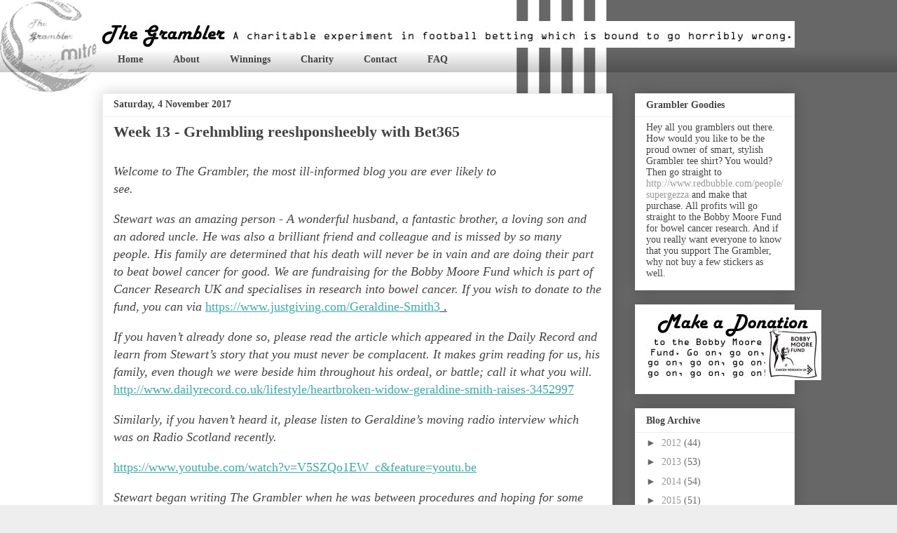

--- FILE ---
content_type: text/html; charset=UTF-8
request_url: http://www.thegrambler.com/2017/11/week-13-grehmbling-reeshponsheebly-with.html
body_size: 22254
content:
<!DOCTYPE html>
<html class='v2' dir='ltr' lang='en-GB'>
<head>
<link href='https://www.blogger.com/static/v1/widgets/335934321-css_bundle_v2.css' rel='stylesheet' type='text/css'/>
<meta content='width=1100' name='viewport'/>
<meta content='text/html; charset=UTF-8' http-equiv='Content-Type'/>
<meta content='blogger' name='generator'/>
<link href='http://www.thegrambler.com/favicon.ico' rel='icon' type='image/x-icon'/>
<link href='http://www.thegrambler.com/2017/11/week-13-grehmbling-reeshponsheebly-with.html' rel='canonical'/>
<link rel="alternate" type="application/atom+xml" title="The Grambler - Atom" href="http://www.thegrambler.com/feeds/posts/default" />
<link rel="alternate" type="application/rss+xml" title="The Grambler - RSS" href="http://www.thegrambler.com/feeds/posts/default?alt=rss" />
<link rel="service.post" type="application/atom+xml" title="The Grambler - Atom" href="https://www.blogger.com/feeds/2395690025215660503/posts/default" />

<link rel="alternate" type="application/atom+xml" title="The Grambler - Atom" href="http://www.thegrambler.com/feeds/6988416409833601482/comments/default" />
<!--Can't find substitution for tag [blog.ieCssRetrofitLinks]-->
<link href='https://blogger.googleusercontent.com/img/b/R29vZ2xl/AVvXsEjYsQKV5Y7HEuUG7EfoswYpZCR7Kl3uYCsLbVNKDxGUfpp8EEdkvewbD23DHNs8T-LlsAmeri2hX9I8LPxwLhwi5IkIExldQXTWWGlKVg-W2q7xj1gHr4NH_n984HtrrRzgv1L-6j0cCUo/s400/fergie.jpg' rel='image_src'/>
<meta content='http://www.thegrambler.com/2017/11/week-13-grehmbling-reeshponsheebly-with.html' property='og:url'/>
<meta content='Week 13 - Grehmbling reeshponsheebly with Bet365' property='og:title'/>
<meta content='The Grambler is a charitable football betting experiment, raising money for the Bobby Moore Fund via bets placed by a random number generator.' property='og:description'/>
<meta content='https://blogger.googleusercontent.com/img/b/R29vZ2xl/AVvXsEjYsQKV5Y7HEuUG7EfoswYpZCR7Kl3uYCsLbVNKDxGUfpp8EEdkvewbD23DHNs8T-LlsAmeri2hX9I8LPxwLhwi5IkIExldQXTWWGlKVg-W2q7xj1gHr4NH_n984HtrrRzgv1L-6j0cCUo/w1200-h630-p-k-no-nu/fergie.jpg' property='og:image'/>
<title>The Grambler: Week 13 - Grehmbling reeshponsheebly with Bet365</title>
<style id='page-skin-1' type='text/css'><!--
/*
-----------------------------------------------
Blogger Template Style
Name:     Awesome Inc.
Designer: Tina Chen
URL:      tinachen.org
----------------------------------------------- */
/* Content
----------------------------------------------- */
body {
font: normal normal 13px Georgia, Utopia, 'Palatino Linotype', Palatino, serif;
color: #444444;
background: #eeeeee url(http://2.bp.blogspot.com/-U8xdQ-c_uAw/UJZU_VuoVYI/AAAAAAAAAnw/sjCvfggK268/s0/background.jpg) repeat scroll top left;
}
html body .content-outer {
min-width: 0;
max-width: 100%;
width: 100%;
}
a:link {
text-decoration: none;
color: #3faaaa;
}
a:visited {
text-decoration: none;
color: #bf82bf;
}
a:hover {
text-decoration: underline;
color: #bd5c5c;
}
.body-fauxcolumn-outer .cap-top {
position: absolute;
z-index: 1;
height: 276px;
width: 100%;
background: transparent none repeat-x scroll top left;
_background-image: none;
}
/* Columns
----------------------------------------------- */
.content-inner {
padding: 0;
}
.header-inner .section {
margin: 0 16px;
}
.tabs-inner .section {
margin: 0 16px;
}
.main-inner {
padding-top: 30px;
}
.main-inner .column-center-inner,
.main-inner .column-left-inner,
.main-inner .column-right-inner {
padding: 0 5px;
}
*+html body .main-inner .column-center-inner {
margin-top: -30px;
}
#layout .main-inner .column-center-inner {
margin-top: 0;
}
/* Header
----------------------------------------------- */
.header-outer {
margin: 0 0 0 0;
background: transparent none repeat scroll 0 0;
}
.Header h1 {
font: normal bold 0px Arial, Tahoma, Helvetica, FreeSans, sans-serif;
color: transparent;
text-shadow: 0 0 -1px #000000;
}
.Header h1 a {
color: transparent;
}
.Header .description {
font: normal normal 0px Arial, Tahoma, Helvetica, FreeSans, sans-serif;
color: #444444;
}
.header-inner .Header .titlewrapper,
.header-inner .Header .descriptionwrapper {
padding-left: 0;
padding-right: 0;
margin-bottom: 0;
}
.header-inner .Header .titlewrapper {
padding-top: 22px;
}
/* Tabs
----------------------------------------------- */
.tabs-outer {
overflow: hidden;
position: relative;
background: transparent url(//www.blogblog.com/1kt/awesomeinc/tabs_gradient_light.png) repeat scroll 0 0;
}
#layout .tabs-outer {
overflow: visible;
}
.tabs-cap-top, .tabs-cap-bottom {
position: absolute;
width: 100%;
border-top: 1px solid transparent;
}
.tabs-cap-bottom {
bottom: 0;
}
.tabs-inner .widget li a {
display: inline-block;
margin: 0;
padding: .6em 1.5em;
font: normal bold 14px Georgia, Utopia, 'Palatino Linotype', Palatino, serif;
color: #444444;
border-top: 1px solid transparent;
border-bottom: 1px solid transparent;
border-left: 1px solid transparent;
height: 16px;
line-height: 16px;
}
.tabs-inner .widget li:last-child a {
border-right: 1px solid transparent;
}
.tabs-inner .widget li.selected a, .tabs-inner .widget li a:hover {
background: transparent url(//www.blogblog.com/1kt/awesomeinc/tabs_gradient_light.png) repeat-x scroll 0 -100px;
color: #ffffff;
}
/* Headings
----------------------------------------------- */
h2 {
font: normal bold 14px Georgia, Utopia, 'Palatino Linotype', Palatino, serif;
color: #444444;
}
/* Widgets
----------------------------------------------- */
.main-inner .section {
margin: 0 27px;
padding: 0;
}
.main-inner .column-left-outer,
.main-inner .column-right-outer {
margin-top: 0;
}
#layout .main-inner .column-left-outer,
#layout .main-inner .column-right-outer {
margin-top: 0;
}
.main-inner .column-left-inner,
.main-inner .column-right-inner {
background: transparent none repeat 0 0;
-moz-box-shadow: 0 0 0 rgba(0, 0, 0, .2);
-webkit-box-shadow: 0 0 0 rgba(0, 0, 0, .2);
-goog-ms-box-shadow: 0 0 0 rgba(0, 0, 0, .2);
box-shadow: 0 0 0 rgba(0, 0, 0, .2);
-moz-border-radius: 0;
-webkit-border-radius: 0;
-goog-ms-border-radius: 0;
border-radius: 0;
}
#layout .main-inner .column-left-inner,
#layout .main-inner .column-right-inner {
margin-top: 0;
}
.sidebar .widget {
font: normal normal 14px Georgia, Utopia, 'Palatino Linotype', Palatino, serif;
color: #444444;
}
.sidebar .widget a:link {
color: #999999;
}
.sidebar .widget a:visited {
color: #999999;
}
.sidebar .widget a:hover {
color: #666666;
}
.sidebar .widget h2 {
text-shadow: 0 0 -1px #000000;
}
.main-inner .widget {
background-color: #ffffff;
border: 1px solid #eeeeee;
padding: 0 15px 15px;
margin: 20px -16px;
-moz-box-shadow: 0 0 20px rgba(0, 0, 0, .2);
-webkit-box-shadow: 0 0 20px rgba(0, 0, 0, .2);
-goog-ms-box-shadow: 0 0 20px rgba(0, 0, 0, .2);
box-shadow: 0 0 20px rgba(0, 0, 0, .2);
-moz-border-radius: 0;
-webkit-border-radius: 0;
-goog-ms-border-radius: 0;
border-radius: 0;
}
.main-inner .widget h2 {
margin: 0 -15px;
padding: .6em 15px .5em;
border-bottom: 1px solid transparent;
}
.footer-inner .widget h2 {
padding: 0 0 .4em;
border-bottom: 1px solid transparent;
}
.main-inner .widget h2 + div, .footer-inner .widget h2 + div {
border-top: 1px solid #eeeeee;
padding-top: 8px;
}
.main-inner .widget .widget-content {
margin: 0 -15px;
padding: 7px 15px 0;
}
.main-inner .widget ul, .main-inner .widget #ArchiveList ul.flat {
margin: -8px -15px 0;
padding: 0;
list-style: none;
}
.main-inner .widget #ArchiveList {
margin: -8px 0 0;
}
.main-inner .widget ul li, .main-inner .widget #ArchiveList ul.flat li {
padding: .5em 15px;
text-indent: 0;
color: #666666;
border-top: 1px solid #eeeeee;
border-bottom: 1px solid transparent;
}
.main-inner .widget #ArchiveList ul li {
padding-top: .25em;
padding-bottom: .25em;
}
.main-inner .widget ul li:first-child, .main-inner .widget #ArchiveList ul.flat li:first-child {
border-top: none;
}
.main-inner .widget ul li:last-child, .main-inner .widget #ArchiveList ul.flat li:last-child {
border-bottom: none;
}
.post-body {
position: relative;
}
.main-inner .widget .post-body ul {
padding: 0 2.5em;
margin: .5em 0;
list-style: disc;
}
.main-inner .widget .post-body ul li {
padding: 0.25em 0;
margin-bottom: .25em;
color: #444444;
border: none;
}
.footer-inner .widget ul {
padding: 0;
list-style: none;
}
.widget .zippy {
color: #666666;
}
/* Posts
----------------------------------------------- */
body .main-inner .Blog {
padding: 0;
margin-bottom: 1em;
background-color: transparent;
border: none;
-moz-box-shadow: 0 0 0 rgba(0, 0, 0, 0);
-webkit-box-shadow: 0 0 0 rgba(0, 0, 0, 0);
-goog-ms-box-shadow: 0 0 0 rgba(0, 0, 0, 0);
box-shadow: 0 0 0 rgba(0, 0, 0, 0);
}
.main-inner .section:last-child .Blog:last-child {
padding: 0;
margin-bottom: 1em;
}
.main-inner .widget h2.date-header {
margin: 0 -15px 1px;
padding: 0 0 0 0;
font: normal bold 14px Georgia, Utopia, 'Palatino Linotype', Palatino, serif;
color: #444444;
background: transparent none no-repeat scroll top left;
border-top: 0 solid #eeeeee;
border-bottom: 1px solid transparent;
-moz-border-radius-topleft: 0;
-moz-border-radius-topright: 0;
-webkit-border-top-left-radius: 0;
-webkit-border-top-right-radius: 0;
border-top-left-radius: 0;
border-top-right-radius: 0;
position: static;
bottom: 100%;
right: 15px;
text-shadow: 0 0 -1px #000000;
}
.main-inner .widget h2.date-header span {
font: normal bold 14px Georgia, Utopia, 'Palatino Linotype', Palatino, serif;
display: block;
padding: .5em 15px;
border-left: 0 solid #eeeeee;
border-right: 0 solid #eeeeee;
}
.date-outer {
position: relative;
margin: 30px 0 20px;
padding: 0 15px;
background-color: #ffffff;
border: 1px solid #eeeeee;
-moz-box-shadow: 0 0 20px rgba(0, 0, 0, .2);
-webkit-box-shadow: 0 0 20px rgba(0, 0, 0, .2);
-goog-ms-box-shadow: 0 0 20px rgba(0, 0, 0, .2);
box-shadow: 0 0 20px rgba(0, 0, 0, .2);
-moz-border-radius: 0;
-webkit-border-radius: 0;
-goog-ms-border-radius: 0;
border-radius: 0;
}
.date-outer:first-child {
margin-top: 0;
}
.date-outer:last-child {
margin-bottom: 20px;
-moz-border-radius-bottomleft: 0;
-moz-border-radius-bottomright: 0;
-webkit-border-bottom-left-radius: 0;
-webkit-border-bottom-right-radius: 0;
-goog-ms-border-bottom-left-radius: 0;
-goog-ms-border-bottom-right-radius: 0;
border-bottom-left-radius: 0;
border-bottom-right-radius: 0;
}
.date-posts {
margin: 0 -15px;
padding: 0 15px;
clear: both;
}
.post-outer, .inline-ad {
border-top: 1px solid #eeeeee;
margin: 0 -15px;
padding: 15px 15px;
}
.post-outer {
padding-bottom: 10px;
}
.post-outer:first-child {
padding-top: 0;
border-top: none;
}
.post-outer:last-child, .inline-ad:last-child {
border-bottom: none;
}
.post-body {
position: relative;
}
.post-body img {
padding: 8px;
background: transparent;
border: 1px solid transparent;
-moz-box-shadow: 0 0 0 rgba(0, 0, 0, .2);
-webkit-box-shadow: 0 0 0 rgba(0, 0, 0, .2);
box-shadow: 0 0 0 rgba(0, 0, 0, .2);
-moz-border-radius: 0;
-webkit-border-radius: 0;
border-radius: 0;
}
h3.post-title, h4 {
font: normal bold 22px Georgia, Utopia, 'Palatino Linotype', Palatino, serif;
color: #444444;
}
h3.post-title a {
font: normal bold 22px Georgia, Utopia, 'Palatino Linotype', Palatino, serif;
color: #444444;
}
h3.post-title a:hover {
color: #bd5c5c;
text-decoration: underline;
}
.post-header {
margin: 0 0 1em;
}
.post-body {
line-height: 1.4;
}
.post-outer h2 {
color: #444444;
}
.post-footer {
margin: 1.5em 0 0;
}
#blog-pager {
padding: 15px;
font-size: 120%;
background-color: #ffffff;
border: 1px solid #eeeeee;
-moz-box-shadow: 0 0 20px rgba(0, 0, 0, .2);
-webkit-box-shadow: 0 0 20px rgba(0, 0, 0, .2);
-goog-ms-box-shadow: 0 0 20px rgba(0, 0, 0, .2);
box-shadow: 0 0 20px rgba(0, 0, 0, .2);
-moz-border-radius: 0;
-webkit-border-radius: 0;
-goog-ms-border-radius: 0;
border-radius: 0;
-moz-border-radius-topleft: 0;
-moz-border-radius-topright: 0;
-webkit-border-top-left-radius: 0;
-webkit-border-top-right-radius: 0;
-goog-ms-border-top-left-radius: 0;
-goog-ms-border-top-right-radius: 0;
border-top-left-radius: 0;
border-top-right-radius-topright: 0;
margin-top: 1em;
}
.blog-feeds, .post-feeds {
margin: 1em 0;
text-align: center;
color: #444444;
}
.blog-feeds a, .post-feeds a {
color: #666666;
}
.blog-feeds a:visited, .post-feeds a:visited {
color: #666666;
}
.blog-feeds a:hover, .post-feeds a:hover {
color: #999999;
}
.post-outer .comments {
margin-top: 2em;
}
/* Comments
----------------------------------------------- */
.comments .comments-content .icon.blog-author {
background-repeat: no-repeat;
background-image: url([data-uri]);
}
.comments .comments-content .loadmore a {
border-top: 1px solid transparent;
border-bottom: 1px solid transparent;
}
.comments .continue {
border-top: 2px solid transparent;
}
/* Footer
----------------------------------------------- */
.footer-outer {
margin: -20px 0 -1px;
padding: 20px 0 0;
color: #444444;
overflow: hidden;
}
.footer-fauxborder-left {
border-top: 1px solid #eeeeee;
background: #ffffff none repeat scroll 0 0;
-moz-box-shadow: 0 0 20px rgba(0, 0, 0, .2);
-webkit-box-shadow: 0 0 20px rgba(0, 0, 0, .2);
-goog-ms-box-shadow: 0 0 20px rgba(0, 0, 0, .2);
box-shadow: 0 0 20px rgba(0, 0, 0, .2);
margin: 0 -20px;
}
/* Mobile
----------------------------------------------- */
body.mobile {
background-size: auto;
}
.mobile .body-fauxcolumn-outer {
background: transparent none repeat scroll top left;
}
*+html body.mobile .main-inner .column-center-inner {
margin-top: 0;
}
.mobile .main-inner .widget {
padding: 0 0 15px;
}
.mobile .main-inner .widget h2 + div,
.mobile .footer-inner .widget h2 + div {
border-top: none;
padding-top: 0;
}
.mobile .footer-inner .widget h2 {
padding: 0.5em 0;
border-bottom: none;
}
.mobile .main-inner .widget .widget-content {
margin: 0;
padding: 7px 0 0;
}
.mobile .main-inner .widget ul,
.mobile .main-inner .widget #ArchiveList ul.flat {
margin: 0 -15px 0;
}
.mobile .main-inner .widget h2.date-header {
right: 0;
}
.mobile .date-header span {
padding: 0.4em 0;
}
.mobile .date-outer:first-child {
margin-bottom: 0;
border: 1px solid #eeeeee;
-moz-border-radius-topleft: 0;
-moz-border-radius-topright: 0;
-webkit-border-top-left-radius: 0;
-webkit-border-top-right-radius: 0;
-goog-ms-border-top-left-radius: 0;
-goog-ms-border-top-right-radius: 0;
border-top-left-radius: 0;
border-top-right-radius: 0;
}
.mobile .date-outer {
border-color: #eeeeee;
border-width: 0 1px 1px;
}
.mobile .date-outer:last-child {
margin-bottom: 0;
}
.mobile .main-inner {
padding: 0;
}
.mobile .header-inner .section {
margin: 0;
}
.mobile .post-outer, .mobile .inline-ad {
padding: 5px 0;
}
.mobile .tabs-inner .section {
margin: 0 10px;
}
.mobile .main-inner .widget h2 {
margin: 0;
padding: 0;
}
.mobile .main-inner .widget h2.date-header span {
padding: 0;
}
.mobile .main-inner .widget .widget-content {
margin: 0;
padding: 7px 0 0;
}
.mobile #blog-pager {
border: 1px solid transparent;
background: #ffffff none repeat scroll 0 0;
}
.mobile .main-inner .column-left-inner,
.mobile .main-inner .column-right-inner {
background: transparent none repeat 0 0;
-moz-box-shadow: none;
-webkit-box-shadow: none;
-goog-ms-box-shadow: none;
box-shadow: none;
}
.mobile .date-posts {
margin: 0;
padding: 0;
}
.mobile .footer-fauxborder-left {
margin: 0;
border-top: inherit;
}
.mobile .main-inner .section:last-child .Blog:last-child {
margin-bottom: 0;
}
.mobile-index-contents {
color: #444444;
}
.mobile .mobile-link-button {
background: #3faaaa url(//www.blogblog.com/1kt/awesomeinc/tabs_gradient_light.png) repeat scroll 0 0;
}
.mobile-link-button a:link, .mobile-link-button a:visited {
color: #ffffff;
}
.mobile .tabs-inner .PageList .widget-content {
background: transparent;
border-top: 1px solid;
border-color: transparent;
color: #444444;
}
.mobile .tabs-inner .PageList .widget-content .pagelist-arrow {
border-left: 1px solid transparent;
}

--></style>
<style id='template-skin-1' type='text/css'><!--
body {
min-width: 1020px;
}
.content-outer, .content-fauxcolumn-outer, .region-inner {
min-width: 1020px;
max-width: 1020px;
_width: 1020px;
}
.main-inner .columns {
padding-left: 0px;
padding-right: 260px;
}
.main-inner .fauxcolumn-center-outer {
left: 0px;
right: 260px;
/* IE6 does not respect left and right together */
_width: expression(this.parentNode.offsetWidth -
parseInt("0px") -
parseInt("260px") + 'px');
}
.main-inner .fauxcolumn-left-outer {
width: 0px;
}
.main-inner .fauxcolumn-right-outer {
width: 260px;
}
.main-inner .column-left-outer {
width: 0px;
right: 100%;
margin-left: -0px;
}
.main-inner .column-right-outer {
width: 260px;
margin-right: -260px;
}
#layout {
min-width: 0;
}
#layout .content-outer {
min-width: 0;
width: 800px;
}
#layout .region-inner {
min-width: 0;
width: auto;
}
body#layout div.add_widget {
padding: 8px;
}
body#layout div.add_widget a {
margin-left: 32px;
}
--></style>
<style>
    body {background-image:url(http\:\/\/2.bp.blogspot.com\/-U8xdQ-c_uAw\/UJZU_VuoVYI\/AAAAAAAAAnw\/sjCvfggK268\/s0\/background.jpg);}
    
@media (max-width: 200px) { body {background-image:url(http\:\/\/2.bp.blogspot.com\/-U8xdQ-c_uAw\/UJZU_VuoVYI\/AAAAAAAAAnw\/sjCvfggK268\/w200\/background.jpg);}}
@media (max-width: 400px) and (min-width: 201px) { body {background-image:url(http\:\/\/2.bp.blogspot.com\/-U8xdQ-c_uAw\/UJZU_VuoVYI\/AAAAAAAAAnw\/sjCvfggK268\/w400\/background.jpg);}}
@media (max-width: 800px) and (min-width: 401px) { body {background-image:url(http\:\/\/2.bp.blogspot.com\/-U8xdQ-c_uAw\/UJZU_VuoVYI\/AAAAAAAAAnw\/sjCvfggK268\/w800\/background.jpg);}}
@media (max-width: 1200px) and (min-width: 801px) { body {background-image:url(http\:\/\/2.bp.blogspot.com\/-U8xdQ-c_uAw\/UJZU_VuoVYI\/AAAAAAAAAnw\/sjCvfggK268\/w1200\/background.jpg);}}
/* Last tag covers anything over one higher than the previous max-size cap. */
@media (min-width: 1201px) { body {background-image:url(http\:\/\/2.bp.blogspot.com\/-U8xdQ-c_uAw\/UJZU_VuoVYI\/AAAAAAAAAnw\/sjCvfggK268\/w1600\/background.jpg);}}
  </style>
<link href='https://www.blogger.com/dyn-css/authorization.css?targetBlogID=2395690025215660503&amp;zx=704b4de1-51e0-4f73-a20c-e56152225cb0' media='none' onload='if(media!=&#39;all&#39;)media=&#39;all&#39;' rel='stylesheet'/><noscript><link href='https://www.blogger.com/dyn-css/authorization.css?targetBlogID=2395690025215660503&amp;zx=704b4de1-51e0-4f73-a20c-e56152225cb0' rel='stylesheet'/></noscript>
<meta name='google-adsense-platform-account' content='ca-host-pub-1556223355139109'/>
<meta name='google-adsense-platform-domain' content='blogspot.com'/>

<!-- data-ad-client=ca-pub-6899073437630879 -->

<link rel="stylesheet" href="https://fonts.googleapis.com/css2?display=swap&family=Diplomata"></head>
<body class='loading variant-light'>
<div class='navbar no-items section' id='navbar' name='Navbar'>
</div>
<div class='body-fauxcolumns'>
<div class='fauxcolumn-outer body-fauxcolumn-outer'>
<div class='cap-top'>
<div class='cap-left'></div>
<div class='cap-right'></div>
</div>
<div class='fauxborder-left'>
<div class='fauxborder-right'></div>
<div class='fauxcolumn-inner'>
</div>
</div>
<div class='cap-bottom'>
<div class='cap-left'></div>
<div class='cap-right'></div>
</div>
</div>
</div>
<div class='content'>
<div class='content-fauxcolumns'>
<div class='fauxcolumn-outer content-fauxcolumn-outer'>
<div class='cap-top'>
<div class='cap-left'></div>
<div class='cap-right'></div>
</div>
<div class='fauxborder-left'>
<div class='fauxborder-right'></div>
<div class='fauxcolumn-inner'>
</div>
</div>
<div class='cap-bottom'>
<div class='cap-left'></div>
<div class='cap-right'></div>
</div>
</div>
</div>
<div class='content-outer'>
<div class='content-cap-top cap-top'>
<div class='cap-left'></div>
<div class='cap-right'></div>
</div>
<div class='fauxborder-left content-fauxborder-left'>
<div class='fauxborder-right content-fauxborder-right'></div>
<div class='content-inner'>
<header>
<div class='header-outer'>
<div class='header-cap-top cap-top'>
<div class='cap-left'></div>
<div class='cap-right'></div>
</div>
<div class='fauxborder-left header-fauxborder-left'>
<div class='fauxborder-right header-fauxborder-right'></div>
<div class='region-inner header-inner'>
<div class='header section' id='header' name='Header'><div class='widget Header' data-version='1' id='Header1'>
<div id='header-inner'>
<a href='http://www.thegrambler.com/' style='display: block'>
<img alt='The Grambler' height='38px; ' id='Header1_headerimg' src='https://blogger.googleusercontent.com/img/b/R29vZ2xl/AVvXsEiEyO8f3rWlpYi_mQKX22MoMwhKZwHlIHoWT56hTdhxGc1QG5w0a5DaeUhkj6q5AS0UbqDvLduoV3OuqSmDxdDtW_lTWia65ZJcU7D-Q_5evdd62FxCt9QLtbo9tacuwwGg-OOx5nw4q14/s1600/Header.jpg' style='display: block' width='995px; '/>
</a>
</div>
</div></div>
</div>
</div>
<div class='header-cap-bottom cap-bottom'>
<div class='cap-left'></div>
<div class='cap-right'></div>
</div>
</div>
</header>
<div class='tabs-outer'>
<div class='tabs-cap-top cap-top'>
<div class='cap-left'></div>
<div class='cap-right'></div>
</div>
<div class='fauxborder-left tabs-fauxborder-left'>
<div class='fauxborder-right tabs-fauxborder-right'></div>
<div class='region-inner tabs-inner'>
<div class='tabs section' id='crosscol' name='Cross-column'><div class='widget PageList' data-version='1' id='PageList1'>
<h2>Pages</h2>
<div class='widget-content'>
<ul>
<li>
<a href='http://www.thegrambler.com/'>Home</a>
</li>
<li>
<a href='http://www.thegrambler.com/p/about.html'>About</a>
</li>
<li>
<a href='http://www.thegrambler.com/p/winnings.html'>Winnings</a>
</li>
<li>
<a href='http://www.thegrambler.com/p/charity.html'>Charity</a>
</li>
<li>
<a href='http://www.thegrambler.com/p/contact.html'>Contact</a>
</li>
<li>
<a href='http://www.thegrambler.com/p/in.html'>FAQ</a>
</li>
</ul>
<div class='clear'></div>
</div>
</div></div>
<div class='tabs no-items section' id='crosscol-overflow' name='Cross-Column 2'></div>
</div>
</div>
<div class='tabs-cap-bottom cap-bottom'>
<div class='cap-left'></div>
<div class='cap-right'></div>
</div>
</div>
<div class='main-outer'>
<div class='main-cap-top cap-top'>
<div class='cap-left'></div>
<div class='cap-right'></div>
</div>
<div class='fauxborder-left main-fauxborder-left'>
<div class='fauxborder-right main-fauxborder-right'></div>
<div class='region-inner main-inner'>
<div class='columns fauxcolumns'>
<div class='fauxcolumn-outer fauxcolumn-center-outer'>
<div class='cap-top'>
<div class='cap-left'></div>
<div class='cap-right'></div>
</div>
<div class='fauxborder-left'>
<div class='fauxborder-right'></div>
<div class='fauxcolumn-inner'>
</div>
</div>
<div class='cap-bottom'>
<div class='cap-left'></div>
<div class='cap-right'></div>
</div>
</div>
<div class='fauxcolumn-outer fauxcolumn-left-outer'>
<div class='cap-top'>
<div class='cap-left'></div>
<div class='cap-right'></div>
</div>
<div class='fauxborder-left'>
<div class='fauxborder-right'></div>
<div class='fauxcolumn-inner'>
</div>
</div>
<div class='cap-bottom'>
<div class='cap-left'></div>
<div class='cap-right'></div>
</div>
</div>
<div class='fauxcolumn-outer fauxcolumn-right-outer'>
<div class='cap-top'>
<div class='cap-left'></div>
<div class='cap-right'></div>
</div>
<div class='fauxborder-left'>
<div class='fauxborder-right'></div>
<div class='fauxcolumn-inner'>
</div>
</div>
<div class='cap-bottom'>
<div class='cap-left'></div>
<div class='cap-right'></div>
</div>
</div>
<!-- corrects IE6 width calculation -->
<div class='columns-inner'>
<div class='column-center-outer'>
<div class='column-center-inner'>
<div class='main section' id='main' name='Main'><div class='widget Blog' data-version='1' id='Blog1'>
<div class='blog-posts hfeed'>

          <div class="date-outer">
        
<h2 class='date-header'><span>Saturday, 4 November 2017</span></h2>

          <div class="date-posts">
        
<div class='post-outer'>
<div class='post hentry uncustomized-post-template' itemprop='blogPost' itemscope='itemscope' itemtype='http://schema.org/BlogPosting'>
<meta content='https://blogger.googleusercontent.com/img/b/R29vZ2xl/AVvXsEjYsQKV5Y7HEuUG7EfoswYpZCR7Kl3uYCsLbVNKDxGUfpp8EEdkvewbD23DHNs8T-LlsAmeri2hX9I8LPxwLhwi5IkIExldQXTWWGlKVg-W2q7xj1gHr4NH_n984HtrrRzgv1L-6j0cCUo/s400/fergie.jpg' itemprop='image_url'/>
<meta content='2395690025215660503' itemprop='blogId'/>
<meta content='6988416409833601482' itemprop='postId'/>
<a name='6988416409833601482'></a>
<h3 class='post-title entry-title' itemprop='name'>
Week 13 - Grehmbling reeshponsheebly with Bet365
</h3>
<div class='post-header'>
<div class='post-header-line-1'></div>
</div>
<div class='post-body entry-content' id='post-body-6988416409833601482' itemprop='description articleBody'>
<br />
<div class="Normal tm6">
<em><span class="tm7"></span><span class="tm8"><span style="font-size: large;">Welcome to The Grambler, the most ill-informed blog you are ever likely to see.&nbsp;&nbsp;&nbsp;&nbsp;&nbsp;&nbsp;&nbsp;&nbsp;&nbsp;&nbsp;&nbsp;&nbsp;&nbsp;&nbsp;&nbsp;&nbsp;&nbsp;&nbsp;&nbsp;&nbsp;&nbsp;&nbsp;&nbsp;&nbsp;&nbsp;&nbsp;&nbsp;&nbsp;&nbsp;&nbsp;&nbsp;&nbsp;&nbsp;&nbsp;&nbsp;&nbsp;&nbsp;&nbsp;&nbsp;&nbsp;&nbsp;&nbsp;&nbsp;&nbsp;&nbsp;&nbsp;&nbsp;&nbsp;&nbsp;&nbsp;&nbsp;&nbsp;&nbsp;&nbsp;&nbsp;&nbsp; </span></span></em></div>
<br />
<div class="Normal tm6">
<span style="font-size: large;"><em><span class="tm7">Stewart was an amazing person - A wonderful husband, a fantastic brother, a loving son and an adored uncle. He was also a brilli</span><span class="tm8">ant friend and colleague and is missed by so many people. His family are determined that his death will never be in vain and are doing their part to beat bowel cancer for good. We are fundraising for the Bobby
Moore Fund which is part of Cancer Research UK and specialises in research into bowel cancer. If you wish to donate to the fund, you can via</span><span class="tm8"> </span></em><u><a href="https://www.justgiving.com/Geraldine-Smith3"><span class="tm9">https://www.justgiving.com/Geraldine-Smith3</span></a><span class="tm10"><span style="color: blue;"> . </span></span></u></span></div>
<br />
<div class="Normal tm6">
<span style="font-size: large;"><em><span class="tm7">If you haven&#8217;t already done so, please read the article which appeared in the Daily Record and learn from Stewart&#8217;s story that you must never be complacent. It makes
grim reading for us, his family, even though we were beside him throughout h</span><span class="tm8">is ordeal, or battle; call it what you will. </span></em><u><a href="http://www.dailyrecord.co.uk/lifestyle/heartbroken-widow-geraldine-smith-raises-3452997"><span class="tm9">http://www.dailyrecord.co.uk/lifestyle/heartbroken-widow-geraldine-smith-raises-3452997</span></a><span class="tm10"><span style="color: blue;"> </span></span></u></span></div>
<br />
<div class="Normal tm6">
<span style="font-size: large;"><em><span class="tm7">Similarly, if you haven&#8217;t heard it, please listen to Geraldine&#8217;s moving radio interview which was on Radio Scotland recently.</span></em><span class="tm8"> </span></span></div>
<br />
<div class="Normal tm6">
<em><a href="https://www.youtube.com/watch?v=V5SZQo1EW_c&amp;feature=youtu.be"><span class="tm7"></span></a></em><a href="https://www.blogger.com/null"><u><span class="tm9"><span style="font-size: large;">https://www.youtube.com/watch?v=V5SZQo1EW_c&amp;feature=youtu.be</span></span></u></a><u><span class="tm10"><span style="color: blue; font-size: large;"> </span></span></u></div>
<br />
<div class="Normal tm6">
<em><span style="font-size: large;"><span class="tm7">Stewart began writing The Grambler when he was between procedures and hoping for some form of recovery. He loved all aspects of </span><span class="tm8">football and was a lifelong Motherwell supporter. His wish was that The Grambler should continue after his death and I have been happy to oblige. Read on and enjoy</span><span class="tm8">&#8230;</span></span></em></div>
<br />
<div class="Normal tm6">
<span class="tm8"><span style="font-size: large;">&nbsp;</span></span></div>
<br />
<div class="Normal tm6">
<span class="tm8"><span style="font-size: large;">I know you will find this hard to believe, but I sometimes write the articles I use in thegrambler.com weeks in advance of publication.  Usually, I reserve such articles for the times
that I may be on holiday or away from home.  This week&#8217;s article was written some time ago and was always planned to be published this week.  No problem with that, you would think.  Normally, no, but this very week there
was a big news story that there could be a big clampdown on the gambling machines/fruit machines/puggies that are to be found in bookmakers shops.  Finally, the message is getting through.  However, I shall print the article
as I composed it some time back. Is it possible that the government got wind of it?  Judge for yourselves...</span></span></div>
<br />
<div class="Normal tm6">
<span class="tm8"><span style="font-size: large;">&#8216;Woi gehmbull reeshponsheebly.&#8217;</span></span></div>
<br />
<div class="Normal tm6">
<span class="tm8"><span style="font-size: large;">&#8216;When the fun stops, stop.&#8217;</span></span></div>
<br />
<div class="Normal tm6">
<span class="tm8"><span style="font-size: large;">If you have seen any TV advertisements for betting companies, you will recognise those payoff lines.  The first is spoken by professional cockney, Ray Winstone in the Bet Free seex foiv
ad.  The second is spoken at the end of many of the others.  It was a slogan coined by something known as the Senet Group in an attempt to promote responsible gambling, or reeshponsheebull gehmbleen as old Ray would have it.</span></span></div>
<br />
<div class="Normal tm6">
<span class="tm8"><span style="font-size: large;">There is a reason for such a statement to be made.  Gambling can very easily become an addiction.  Unlike those other addictions, smoking and alcoholism, it can wreck lives in an instant.
 Smoking, as you know from previous editions of this blog, is a habit I abhore.  I have alluded to it being a very slow and expensive form of suicide.  Alcoholism can be described similarly, except in its case, it is not just
the user whose life is ruined.  Families of alcoholics would attest to that.</span></span></div>
<br />
<div class="Normal tm6">
<span class="tm8"><span style="font-size: large;">Gambling, however, can change lives in a single moment of madness.  I recall a comment made on the radio as a joke many years ago... The only reason anyone gambles is to alter their
lifestyle.  I suggest that the only way to bet is to put a whole year&#8217;s salary on a horse.  Win or lose, your lifestyle will change.  Yes, highly amusing but, sadly, very true and too many people gamble and lose more
money than they can afford to waste.</span></span></div>
<br />
<div class="Normal tm6">
<span class="tm8"><span style="font-size: large;">Because I watch quite a lot of footy on TV, I tend to see a lot of adverts for gambling companies.  Far too many, in fact.  Those in charge of those companies know that footy fans are
not averse to the occasional bet.  With the constant bombardment of the promise of big winnings, is it any wonder that people become addicted?  Similarly, these people are well aware that it is not only men who can become
addicted, so during programmes appreciated by the ladies... soap operas, costume dramas, etc... the advertising breaks are crammed full of bingo and slot machine type on-line gambling companies.</span></span></div>
<br />
<div class="Normal tm6">
<span class="tm8"><span style="font-size: large;">The gambling machines found on bookmakers&#8217; premises have been labelled the &#8216;crack cocaine of gambling&#8217;.  It is possible to bet &#163;100 every 20 seconds.  Last year
government ministers ordered a clampdown on such machines citing that they were responsible for addiction, debt and family breakdown.  The recommendation was that the maximum single bet should be restricted to &#163;2 instead
of &#163;100.  A great idea and surely one that anyone with a modicum of sense would agree with.  Our esteemed Chancellor Mr P. Hammond does not agree.  He claims that the machines make a valuable contribution to the country
with &#163;400 million being paid in tax to the treasury each year.  The actual amount being made from these machines is &#163;1.8 billion.  The bookies are making &#163;1.4 billion!  That is profit.  It isn&#8217;t the amount
being put into the machines.  Pure profit.  Presumably, there is some money paid out in winnings.  &#163;1.4 billion.  That is obscene.  The entire population of Britain is currently approximately 65 million.  The amount raked
in from these machines amounts to &#163;27.69 per man, woman and child in the whole of the UK. </span></span></div>
<br />
<div class="Normal tm6">
<span class="tm8"><span style="font-size: large;">I never play such machines and I really don&#8217;t know anyone who does; I suspect that the average amount lost by the people who actually play them runs into the thousands rather than
tens or hundreds of pounds per person.</span></span></div>
<br />
<div class="Normal tm6">
<span class="tm8"><span style="font-size: large;">I recall the days when cigarettes used to be advertised on television.  Bear with me; this is relevant.  Eventually such ads were banned.  Cigarettes can not be advertised anywhere nowadays;
it has become the industry which must not be mentioned.  So why has gambling, a far more dangerous industry, in my view, been allowed to advertise?  In my opinion, it should be treated the same way as the tobacco industry.
 I also believe that all forms of on-line gambling should be either banned or, at least, restricted to &#8216;business hours&#8217;.  I reckon a lot of silly bets get placed when the gambler is tired, bored, or drunk.  At
least if it is only possible to gamble during the daytime (the way it was before on-line gambling took off) anyone placing bets should be reasonably alert.</span></span></div>
<br />
<div class="Normal tm6">
<span class="tm8"><span style="font-size: large;">I also remember the days when tobacco companies were the main sponsors of sports competitions... John Player was heavily involved in motorsport.  Rothmans produced a football yearbook
(Now the Sky Sports Football Yearbook) which was revered by anyone wanting to know the minutiae of the game.  Alfred Dunhill was a great golf sponsor.  Benson and Hedges were similarly financing cricket.  Basically, tobacco
companies were the biggest sports sponsors and despite spending millions on those sports, it was a cheap way for them to advertise when compared to other means.  When tobacco became &#8216;unmentionable&#8217;, beer companies
seemed to take over and it was they who used sport sponsorship for advertising purposes.  Many big football clubs had the logos of brewing companies plastered all over their shirts.  Nowadays, it is the betting companies who
are making the big bucks and are using sport sponsorship as a cheap means of advertising.  Last season, exactly half the teams in the English Premiershit were sponsored by bookies.  Not right, says I.</span></span></div>
<br />
<div class="Normal tm6">
<span class="tm8"><span style="font-size: large;">You may be wondering why I am on my high horse about this.  As I stated earlier, lives can be changed in an instant.  Smokers and drinkers may be slowly committing suicide by indulging
in their habits, but only gamblers actually do take their own lives because they have lost everything to the bookies and ended up in debt.  In recent months, I have heard of several deaths attributable to gambling debts. 
Why are these betting companies allowed to get away with it?  Saying, words to the effect of &#8216;don&#8217;t bet too much&#8217; at the end of an advert isn&#8217;t going to stop an addict any more than don&#8217;t drink
too much will stop an alcoholic.</span></span></div>
<br />
<div class="Normal tm6">
<span class="tm8"><span style="font-size: large;">It is time to stop this industry which is already too big and dangerous.  I&#8217;m not saying gambling should be banned, but I believe the responsibility Bet365 talks of lies at the
feet of the businesses, not the punter.  Reduce the temptation to bet for starters.</span></span></div>
<br />
<div class="Normal tm6">
<span class="tm8"><span style="font-size: large;">You may think that this has been a very odd rant from somebody who gambles on line, every week.  You would be right to think that.  However, in the four years of writing the blog and
placing my &#163;2.20 per week bet, I have put less than &#163;100 into my Bet365 gambling account.  That works out at less than 50 pees per week.  You see, I really do gehmbull reeshponsheebly.</span></span></div>
<br />
<div class="Normal tm6">
<span class="tm8"><span style="font-size: large;">&nbsp;</span></span></div>
<br />
<div class="Normal tm6">
<span class="tm8"><span style="font-size: large;">&nbsp;</span></span></div>
<br />
<div class="Normal tm11" style="text-align: center;">
<span class="tm8"></span><strong><em><span class="tm12"><span style="font-size: large;">.....oooOooo.....</span></span></em></strong></div>
<div style="text-align: center;">
</div>
<div class="Normal tm6">
<span class="tm8"><span style="font-size: large;">&nbsp;</span></span></div>
<br />
<div class="Normal tm6">
<span style="font-size: large;"><span class="tm8">Were any famous or notorious people born on the 4th of November?  Of course.  Here are some I&#8217;ve even heard of.  William III 1650 (The orange bloke.  No doubt certain bowler-hatted
gents will be drinking a toast to him.),  Will Rogers 1879 (Stage and screen actor, vaudeville performer, cowboy, humorist, newspaper columnist and social commentator.  At the height of his fame, he was the highest paid Hollywood
star.), Harry Ferguson 1884 (Who?  One of the most important people in the history of motoring.  Designed and developed the small affordable farm tractor.  His &#8216;little grey Fergie&#8217; was built by the thousand after
WWII.  Indeed, there is even an animated character called... can you guess?  That&#8217;s right -&nbsp; </span><u><a href="https://www.youtube.com/watch?v=Yi5S5U45i4Y"><span class="tm9">'Little grey Fergie'</span></a></u>  - Hmm...&nbsp; That is a bit... erm. Yes, definitely. &nbsp;Harry Ferguson also designed the first four wheel drive racing car and the same system was used for the Jensen FF in 1966.), Gig Young 1913 (A rogue.), Marguerite Patten 1915 (Food writer and broacaster.
 George C. Scott played her on film.), Walter Cronkite 1916 (&#8216;And that&#8217;s the way it is.&#8217;), Art Carney 1918 (The Archer.  One for fans of the Batman series of the 1960s.), Cameron Mitchell 1918 (Uncle Buck
in The High Chaparral.), Martin Balsam 1919 (An angry man.), Loretta Swit 1937 (Hotlips.), Laura Bush 1946 (Mrs Dubya.), Robert Mapplethorpe 1946 (Famous snapper.), Rodney Marsh 1947 (Crickety wickety keepery bloke.), Alexai
Ulanov 1947 (Skatey bloke.), Jacques Villeneuve 1953 (Racey car bloke.), Chris Difford 1954 (Musician.  A bit of Squeeze.  Co-wrote all the hits with Glenn Tilbrook.  A clip?  Most definitely.  Here&#8217;s <u><span class="tm9"><a href="https://www.youtube.com/watch?v=uJ2cEc_TCH8">Cool for Ca-a-ats</a></span></u>.), James Honeyman-Scott 1956 (A Pretender.  Another clip? Here&#8217;s <u><span class="tm9"><a href="https://www.youtube.com/watch?v=-7Hy7uAb_eU">Brass in Pocket</a></span></u>. &nbsp;Er... What exactly is Detroit leaning?), Nigel Worthington 1961 (Footy bloke.), Lena Zavaroni 1963 (Troubled singer.  A clip?  Here&#8217;s her
<u><span class="tm9"><a href="https://www.youtube.com/watch?v=J09IeN-ONbk">most famous song</a></span></u>.), Sean Combs 1969 (Rapper.  Can&#8217;t quite decide on a suitable monicker; he&#8217;s been Puff Daddy, Puffy, P. Diddy and Diddy.  I&#8217;m guessing he has never been to Scotland where &#8216;Diddy&#8217; is not something
anyone wants to be called.  A clip?  Here&#8217;s <u><span class="tm9"><a href="https://www.youtube.com/watch?v=mM0-ZU8njdo">I'll be Missing You</a></span></u>.), Gregory Porter 1971 (The cat in the hat.  Another clip?  Here&#8217;s <u><span class="tm9"><a href="https://www.youtube.com/watch?v=Wjdk09ZSStw">Mona Lisa</a></span></u>) and Luis Figo 1972 (Footy bloke.).</span></div>
<div class="Normal tm6">
<span style="font-size: large;"></span>&nbsp;</div>
<div class="separator" style="clear: both; text-align: center;">
<a href="https://blogger.googleusercontent.com/img/b/R29vZ2xl/AVvXsEjYsQKV5Y7HEuUG7EfoswYpZCR7Kl3uYCsLbVNKDxGUfpp8EEdkvewbD23DHNs8T-LlsAmeri2hX9I8LPxwLhwi5IkIExldQXTWWGlKVg-W2q7xj1gHr4NH_n984HtrrRzgv1L-6j0cCUo/s1600/fergie.jpg" imageanchor="1" style="margin-left: 1em; margin-right: 1em;"><img border="0" data-original-height="562" data-original-width="846" height="265" src="https://blogger.googleusercontent.com/img/b/R29vZ2xl/AVvXsEjYsQKV5Y7HEuUG7EfoswYpZCR7Kl3uYCsLbVNKDxGUfpp8EEdkvewbD23DHNs8T-LlsAmeri2hX9I8LPxwLhwi5IkIExldQXTWWGlKVg-W2q7xj1gHr4NH_n984HtrrRzgv1L-6j0cCUo/s400/fergie.jpg" width="400" /></a></div>
<div class="separator" style="clear: both; text-align: center;">
<span style="font-size: large;">The real little grey Fergie</span></div>
<div align="center" class="Normal tm6">
<span style="font-size: large;"></span><br />
<span class="tm8"><span style="font-size: large;">&nbsp;</span></span><br />
<br />
<div class="Normal tm11" style="text-align: center;">
<span class="tm8"></span><strong><em><span class="tm12"><span style="font-size: large;">.....oooOooo.....</span></span></em></strong></div>
<br />
<div class="Normal tm6">
<span class="tm8"><span style="font-size: large;">&nbsp;</span></span></div>
<br />
<div class="Normal tm6" style="text-align: left;">
<span class="tm8"><span style="font-size: large;">I&#8217;ve received a letter...</span></span></div>
<div style="text-align: left;">
</div>
<div class="Normal tm6" style="text-align: left;">
<span class="tm8"><span style="font-size: large;">Dear Mr Shambles,</span></span></div>
<div style="text-align: left;">
</div>
<div class="Normal tm6" style="text-align: left;">
<span class="tm8"><span style="font-size: large;">I was a great fan of the group Squeeze when I was a young girl, although some of the lyrics of their songs were a bit risque.  I didn&#8217;t know what give a dog a bone meant when I
first heard Cool for Cats.  They did another one about a seaside caravan holiday and I was shocked to realise what the words meant.  I can&#8217;t remember what the song was called, though.  Can you help?</span></span></div>
<div style="text-align: left;">
</div>
<div class="Normal tm6" style="text-align: left;">
<span class="tm8"><span style="font-size: large;">Yours sincerely,</span></span></div>
<div style="text-align: left;">
</div>
<div class="Normal tm6" style="text-align: left;">
<span class="tm8"><span style="font-size: large;">Pauline Mussles.</span></span></div>
<br />
<div class="Normal tm6">
<span class="tm8"><span style="font-size: large;">&nbsp;</span></span></div>
<br />
<div class="Normal tm11" style="text-align: center;">
<strong><em><span class="tm12"><span style="font-size: large;">.....oooOooo.....</span></span></em></strong></div>
<br />
<div class="Normal tm6">
<span class="tm8"><span style="font-size: large;">&nbsp;</span></span></div>
<br />
<div class="Normal tm6" style="text-align: left;">
<span class="tm8"><span style="font-size: large;">Well, time to get on with some grambling.  How did The Grambler&#8217;s predictions for last week fare?  Badly.  We won.  Sort of.  If 75 pees back from a stake of &#163;2.20 counts
as a win, then we won.  What happened?  Read on...</span></span></div>
<div style="text-align: left;">
</div>
<div class="Normal tm6" style="text-align: left;">
<span class="tm8"><span style="font-size: large;">&nbsp;</span></span></div>
<div style="text-align: left;">
</div>
<div class="Normal tm6" style="text-align: left;">
<strong><em><span class="tm12"><span style="font-size: large;">&nbsp;</span></span></em></strong></div>
<div style="text-align: left;">
</div>
<div class="Normal tm6" style="text-align: left;">
<strong><em><span class="tm12"><span style="font-size: large;">&nbsp;</span></span></em></strong></div>
<div style="text-align: left;">
</div>
<div class="Normal tm6" style="text-align: left;">
<strong><span class="tm13"><span style="font-size: large;">Cardiff vs Millwall - Prediction Home win</span></span></strong></div>
<div style="text-align: left;">
</div>
<div class="Normal tm6" style="text-align: left;">
<strong><span class="tm13"><span style="font-size: large;">Result - Cardiff 0 Millwall 0</span></span></strong></div>
<div style="text-align: left;">
</div>
<div class="Normal tm6" style="text-align: left;">
<strong><span class="tm14"><span style="color: red; font-size: large;">Ooh! &#8217;It the bar!</span></span></strong></div>
<div style="text-align: left;">
</div>
<div class="Normal tm6" style="text-align: left;">
<span class="tm8"><span style="font-size: large;">A scrappy first half saw Jordan Archer in the visitors' goal deny Danny Ward and Junior Hoilett with good saves.</span></span></div>
<div style="text-align: left;">
</div>
<div class="Normal tm6" style="text-align: left;">
<span class="tm8"><span style="font-size: large;">Millwall striker Steve Morison saw his effort saved when through one-on-one with Neil Etheridge.</span></span></div>
<div style="text-align: left;">
</div>
<div class="Normal tm6" style="text-align: left;">
<strong><span class="tm13"><span style="font-size: large;">Charlton vs AFC Wimbledon - Prediction Home win</span></span></strong></div>
<div style="text-align: left;">
</div>
<div class="Normal tm6" style="text-align: left;">
<strong><span class="tm13"><span style="font-size: large;">Result - Charlton 1 AFC Wimbledon 0</span></span></strong></div>
<div style="text-align: left;">
</div>
<div class="Normal tm6" style="text-align: left;">
<strong><span class="tm15"><span style="color: green; font-size: large;">Yay!</span></span></strong></div>
<div style="text-align: left;">
</div>
<div class="Normal tm6" style="text-align: left;">
<span style="font-size: large;"><span class="tm8">Tariqe Fosu saw a very half-hearted penalty appeal rightly ignored by the referee in the 24th minute after going to ground</span><span class="tm8"> in the box very dramatically.</span></span></div>
<div style="text-align: left;">
</div>
<div class="Normal tm6" style="text-align: left;">
<span style="font-size: large;"><span class="tm8">Fosu's strike was charged down by a Wimbledon defender midway through the second half after being picked out by Jay Dasilva's de</span><span class="tm8">livery.</span></span></div>
<div style="text-align: left;">
</div>
<div class="Normal tm6" style="text-align: left;">
<span style="font-size: large;"><span class="tm8">Dons substitute Callum Kennedy's 74th-minute free-kick was deflected behind moments before Deji Oshilaja blazed over for the vis</span><span class="tm8">itors.</span></span></div>
<div style="text-align: left;">
</div>
<div class="Normal tm6" style="text-align: left;">
<span style="font-size: large;"><span class="tm8">But it was Charlton who finally broke the deadlock four minutes later when Holmes won a free-kick inches outside the area on the</span><span class="tm8"> left.</span></span></div>
<div style="text-align: left;">
</div>
<div class="Normal tm6" style="text-align: left;">
<span style="font-size: large;"><span class="tm8">He stepped up to take the set-piece, drilling his effort into the top corner beyond the reach of Wimbledon goalkeeper George Lon</span><span class="tm8">g.</span></span></div>
<div style="text-align: left;">
</div>
<div class="Normal tm6" style="text-align: left;">
<span class="tm8"><span style="font-size: large;">The Dons were denied what would have been a bizarre leveller when Chris Solly headed an attempted clearance on to his own bar.</span></span></div>
<div style="text-align: left;">
</div>
<div class="Normal tm6" style="text-align: left;">
<strong><span class="tm15"><span style="color: green; font-size: large;">&nbsp;</span></span></strong></div>
<div style="text-align: left;">
</div>
<div class="Normal tm6" style="text-align: left;">
<strong><span class="tm13"><span style="font-size: large;">Wigan vs Blackburn - Prediction Home win</span></span></strong></div>
<div style="text-align: left;">
</div>
<div class="Normal tm6" style="text-align: left;">
<strong><span class="tm13"><span style="font-size: large;">Result - Wigan 0 Blackburn 0</span></span></strong></div>
<div style="text-align: left;">
</div>
<div class="Normal tm6" style="text-align: left;">
<strong><span class="tm14"><span style="color: red; font-size: large;">Ooh! &#8217;It the bar!</span></span></strong></div>
<div style="text-align: left;">
</div>
<div class="Normal tm6" style="text-align: left;">
<span style="font-size: large;"><span class="tm8">Blackburn overcame the second-half sending-off of Elliott Bennett to hang on for a goalless draw at </span><span class="tm8">Wigan.</span></span></div>
<div style="text-align: left;">
</div>
<div class="Normal tm6" style="text-align: left;">
<span style="font-size: large;"><span class="tm8">Bennett picked up his second booking after 58 minutes for simulation, but Wigan were unable to take full advantage against 10 me</span><span class="tm8">n.</span></span></div>
<div style="text-align: left;">
</div>
<div class="Normal tm6" style="text-align: left;">
<span style="font-size: large;"><span class="tm8">The closest they came was when Gavin Massey hit the bar from just outside the penalty area, but the visitors will feel they were</span><span class="tm8"> good value for their point after defending resolutely.</span></span></div>
<div style="text-align: left;">
</div>
<div class="Normal tm6" style="text-align: left;">
<strong><span class="tm14"><span style="color: red; font-size: large;">&nbsp;</span></span></strong></div>
<div style="text-align: left;">
</div>
<div class="Normal tm6" style="text-align: left;">
<strong><span class="tm13"><span style="font-size: large;">Accrington Stanley vs Barnet - Prediction Home win</span></span></strong></div>
<div style="text-align: left;">
</div>
<div class="Normal tm6" style="text-align: left;">
<strong><span class="tm13"><span style="font-size: large;">Result - Accrington Stanley 4 Barnet 1</span></span></strong></div>
<div style="text-align: left;">
</div>
<div class="Normal tm6" style="text-align: left;">
<strong><span class="tm15"><span style="color: green; font-size: large;">Yay!</span></span></strong></div>
<div style="text-align: left;">
</div>
<div class="Normal tm6" style="text-align: left;">
<span style="font-size: large;"><span class="tm8">Stanley dominated the first half and got their deserved goal through Sean McConville, the captain taking the ball inside the box</span><span class="tm8"> from Billy Kee and smashing it home.</span></span></div>
<div style="text-align: left;">
</div>
<div class="Normal tm6" style="text-align: left;">
<span style="font-size: large;"><span class="tm8">However two minutes later, Barnet were awarded a penalty with Jack Taylor fouled in the area by Jordan Thorniley, but Bees forwa</span><span class="tm8">rd Jamal Campbell-Ryce hit the underside of the crossbar with his spot-kick and the ball bounced out to safety.</span></span></div>
<div style="text-align: left;">
</div>
<div class="Normal tm6" style="text-align: left;">
<span class="tm8"><span style="font-size: large;">The game then burst into life with three goals in eight minutes after the break.</span></span></div>
<div style="text-align: left;">
</div>
<div class="Normal tm6" style="text-align: left;">
<span style="font-size: large;"><span class="tm8">Stanley made it two on 51 minutes when Thorniley's ball in found Jordan Clark, who fired it into the bottom corner</span><span class="tm8">.</span></span></div>
<div style="text-align: left;">
</div>
<div class="Normal tm6" style="text-align: left;">
<span style="font-size: large;"><span class="tm8">Barnet got one back when Campbell-Ryce made amends for his penalty miss, firing home from a tight angle after a surging run from</span><span class="tm8"> Jack Taylor.</span></span></div>
<div style="text-align: left;">
</div>
<div class="Normal tm6" style="text-align: left;">
<span class="tm8"><span style="font-size: large;">Kee then got the ball off Clark on 59 minutes and drilled home from 15 yards.</span></span></div>
<div style="text-align: left;">
</div>
<div class="Normal tm6" style="text-align: left;">
<span class="tm8"><span style="font-size: large;">Striker Kayden Jackson then pushed the ball past keeper Craig Ross and finished with an easy tap-in.</span></span></div>
<div style="text-align: left;">
</div>
<div class="Normal tm6" style="text-align: left;">
<span class="tm8"><span style="font-size: large;">All together now &#8216;Everybody Stanley. Keep it in the family....&#8217;</span></span></div>
<div style="text-align: left;">
</div>
<div class="Normal tm6" style="text-align: left;">
<strong><span class="tm15"><span style="color: green; font-size: large;">&nbsp;</span></span></strong></div>
<div style="text-align: left;">
</div>
<div class="Normal tm6" style="text-align: left;">
<strong><span class="tm13"><span style="font-size: large;">Lincoln vs Crawley - Prediction Home win</span></span></strong></div>
<div style="text-align: left;">
</div>
<div class="Normal tm6" style="text-align: left;">
<strong><span class="tm13"><span style="font-size: large;">Result - Lincoln 0 Crawley 0</span></span></strong></div>
<div style="text-align: left;">
</div>
<div class="Normal tm6" style="text-align: left;">
<strong><span class="tm14"><span style="color: red; font-size: large;">Ooh! &#8217;It the bar!</span></span></strong></div>
<div style="text-align: left;">
</div>
<div class="Normal tm6" style="text-align: left;">
<span class="tm8"><span style="font-size: large;">Both sides struggled in poor weather conditions.</span></span></div>
<div style="text-align: left;">
</div>
<div class="Normal tm6" style="text-align: left;">
<span class="tm8"><span style="font-size: large;">The visitors did at least test Lincoln goalkeeper Josh Vickers, but he stopped shots from Panutche Camara on two occasions.</span></span></div>
<div style="text-align: left;">
</div>
<div class="Normal tm6" style="text-align: left;">
<span style="font-size: large;"><span class="tm8">Lincoln&#8217;s Matt Rhead thought he should have won a penalty after being brought down by Joe McNerney and Mark Connelly, but play was</span><span class="tm8"> waved play on.</span></span></div>
<div style="text-align: left;">
</div>
<div class="Normal tm6" style="text-align: left;">
<span style="font-size: large;"><span class="tm8">A Rhead header rattled the Crawley crossbar, however it proved to </span><span class="tm8">be the closest either side would come to scoring.</span></span></div>
<div style="text-align: left;">
</div>
<div class="Normal tm6" style="text-align: left;">
<span class="tm8"><span style="font-size: large;">&nbsp;</span></span></div>
<br />
<div class="Normal tm11" style="text-align: center;">
<strong><em><span class="tm12"><span style="font-size: large;">.....oooOooo.....</span></span></em></strong></div>
<div class="Normal tm11" style="text-align: center;">
<strong><em><span class="tm12"><span style="font-size: large;"></span></span></em></strong>&nbsp;</div>
<div class="Normal tm11" style="text-align: center;">
<strong><em><span class="tm12"><span style="font-size: large;"></span></span></em></strong>&nbsp;</div>
<br />
<div class="Normal tm6" style="text-align: left;">
<span class="tm8"><span style="font-size: large;">Sorry to disappoint those of you who like to follow The Grambler&#8217;s betting advice [Are you mad? - Ed.] but, thanks to this being published a little later than usual, there are
no predictions so there is no bet this week.&nbsp; A bit ironic given the week's subject matter.</span></span></div>
<div style="text-align: left;">
</div>
<div class="Normal tm6">
<span class="tm8"><span style="font-size: large;">&nbsp;</span></span></div>
<br />
<div class="Normal tm11" style="text-align: center;">
<strong><em><span class="tm12"><span style="font-size: large;">.....oooOooo.....</span></span></em></strong></div>
<br />
<div class="Normal tm6">
<span class="tm8"><span style="font-size: large;">&nbsp;</span></span></div>
<br />
<div class="Normal tm6" style="text-align: left;">
<span class="tm8"><span style="font-size: large;">Teaser time.  Yay!  Last week I asked you which 17 year old became the youngest scorer of a First Division hat-trick in 1988.  The answer was a Mr Alan Shearer in the days when he played
for Southampton.  Whatever became of him?</span></span></div>
<div style="text-align: left;">
</div>
<div class="Normal tm6" style="text-align: left;">
<span class="tm8"><span style="font-size: large;">One for this week?  As it is the weekend when the first round of the FA Cup games are being played, what about an FA Cup question?  In the 2001 cup final, Gerard Houlier&#8217;s Liverpool
beat Arsene Wenger&#8217;s Arsenal 2-1.  Arsenal&#8217;s team on the day included five English players and five French, who was the eleventh non-English, non-French player?  Try that down the pub before you resort to Googly
for the answer.</span></span></div>
<div style="text-align: left;">
</div>
<div class="Normal tm6">
<span class="tm8"><span style="font-size: large;">&nbsp;</span></span></div>
<br />
<div class="Normal tm11" style="text-align: center;">
<span style="font-size: large;"><strong><em><span class="tm12">&#8230;..oooOooo&#8230;..</span></em></strong><span class="tm8"> </span></span></div>
<br />
<div class="Normal tm11">
<span class="tm8"><span style="font-size: large;">&nbsp;</span></span></div>
<br />
<div class="Normal tm6" style="text-align: left;">
<span style="font-size: large;"><span class="tm8">As usual, let&#8217;s finish with a mention of the main reason for continuing to publish this blog &#8211;</span><span class="tm8"> </span><span class="tm8">to raise awareness about bowel cancer. If you have any bowel problems, don&#8217;t be fobbed off with the line that you are too young for bowel cancer to be a consideration. Just point
your doctor in the direc</span><span class="tm8">tion of </span><u><a href="http://www.bowelcanceruk.org.uk/campaigns-policy/latest-campaigns/never-too-young-campaign"><span class="tm9">http://www.bowelcanceruk.org.uk/campaigns-policy/latest-campaigns/never-too-young-campaign</span></a><span class="tm10"><span style="color: blue;"> </span></span></u></span></div>
<div style="text-align: left;">
</div>
<div class="Normal tm6" style="text-align: left;">
<u><span class="tm16"><span style="color: blue; font-size: large;">&nbsp;</span></span></u></div>
<br />
<div class="Normal tm11" style="text-align: center;">
<strong><em><span class="tm12"><span style="font-size: large;">&#8230;..oooOooo&#8230;..</span></span></em></strong></div>
<br />
<div class="Normal tm11">
<strong><em><span class="tm12"><span style="font-size: large;">&nbsp;</span></span></em></strong></div>
<br />
<div class="Normal tm6" style="text-align: left;">
<span style="font-size: large;"><span class="tm8">And finally, Cyril?  And finally Esther, I am reminded of the oddest show I ever went to at the Edinburgh Fringe.  The artist I went to see was birthday boy Chris Difford.  What is so
odd about that, you ask.  Nothing at all, I answer.  The odd thing was that he shared the stage with another artist.  Now, who might perform a stage show alongside Chris Difford?  Glenn Tilbrook would be the obvious answer
but, on this occasion, it wasn&#8217;t him.  Another musician, then?  The answer is once again, no, not on this occasion.  Who was it, I hear you ask.  Would you believe, Norman Lovett?  Who?  He was the original &#8216;Holly&#8217;
the computer in Red Dwarf.  An unusual double act, I have to say.  Standup (or on this occasion, sit down) comedian Lovett has a slow, deadpan delivery which I always find absolutely hilarious.  See if you agree.  Here is
Mr Lovett&#8217;s first ever </span><u><span class="tm9"><a href="https://www.youtube.com/watch?v=Rk5zaJS3x2M">TV appearance</a></span></u> from 1983 in our finishing (incredibly tenuous) link.  Yes, the youth introducing him is Arthur Smith.</span></div>
<div style="text-align: left;">
</div>
<div class="Normal tm6" style="text-align: left;">
<span style="font-size: large;"><span class="tm8">That&#8217;s all for this week folks, but remember you can read the musings of The Grambler every week by going to the blog at </span><u><a href="http://www.thegrambler.com/"><span class="tm9">www.thegrambler.com</span></a></u></span> </div>
<div style="text-align: left;">
</div>
<div class="Normal tm6" style="text-align: left;">
<span class="tm8"><span style="font-size: large;">&nbsp;</span></span></div>
<div style="text-align: left;">
</div>
<div class="Normal tm6" style="text-align: left;">
<span class="tm8"><span style="font-size: large;">Happy grambling. </span></span></div>
<div style="text-align: left;">
</div>
<div class="Normal" style="text-align: left;">
&nbsp;</div>
<div style="text-align: left;">
</div>
</div>
<div style='clear: both;'></div>
</div>
<div class='post-footer'>
<div class='post-footer-line post-footer-line-1'>
<span class='post-author vcard'>
Posted by
<span class='fn' itemprop='author' itemscope='itemscope' itemtype='http://schema.org/Person'>
<meta content='https://www.blogger.com/profile/05311105886265544822' itemprop='url'/>
<a class='g-profile' href='https://www.blogger.com/profile/05311105886265544822' rel='author' title='author profile'>
<span itemprop='name'>The Grambler</span>
</a>
</span>
</span>
<span class='post-timestamp'>
at
<meta content='http://www.thegrambler.com/2017/11/week-13-grehmbling-reeshponsheebly-with.html' itemprop='url'/>
<a class='timestamp-link' href='http://www.thegrambler.com/2017/11/week-13-grehmbling-reeshponsheebly-with.html' rel='bookmark' title='permanent link'><abbr class='published' itemprop='datePublished' title='2017-11-04T16:04:00Z'>16:04</abbr></a>
</span>
<span class='post-comment-link'>
</span>
<span class='post-icons'>
<span class='item-control blog-admin pid-769200528'>
<a href='https://www.blogger.com/post-edit.g?blogID=2395690025215660503&postID=6988416409833601482&from=pencil' title='Edit Post'>
<img alt='' class='icon-action' height='18' src='https://resources.blogblog.com/img/icon18_edit_allbkg.gif' width='18'/>
</a>
</span>
</span>
<div class='post-share-buttons goog-inline-block'>
<a class='goog-inline-block share-button sb-email' href='https://www.blogger.com/share-post.g?blogID=2395690025215660503&postID=6988416409833601482&target=email' target='_blank' title='Email This'><span class='share-button-link-text'>Email This</span></a><a class='goog-inline-block share-button sb-blog' href='https://www.blogger.com/share-post.g?blogID=2395690025215660503&postID=6988416409833601482&target=blog' onclick='window.open(this.href, "_blank", "height=270,width=475"); return false;' target='_blank' title='BlogThis!'><span class='share-button-link-text'>BlogThis!</span></a><a class='goog-inline-block share-button sb-twitter' href='https://www.blogger.com/share-post.g?blogID=2395690025215660503&postID=6988416409833601482&target=twitter' target='_blank' title='Share to X'><span class='share-button-link-text'>Share to X</span></a><a class='goog-inline-block share-button sb-facebook' href='https://www.blogger.com/share-post.g?blogID=2395690025215660503&postID=6988416409833601482&target=facebook' onclick='window.open(this.href, "_blank", "height=430,width=640"); return false;' target='_blank' title='Share to Facebook'><span class='share-button-link-text'>Share to Facebook</span></a><a class='goog-inline-block share-button sb-pinterest' href='https://www.blogger.com/share-post.g?blogID=2395690025215660503&postID=6988416409833601482&target=pinterest' target='_blank' title='Share to Pinterest'><span class='share-button-link-text'>Share to Pinterest</span></a>
</div>
</div>
<div class='post-footer-line post-footer-line-2'>
<span class='post-labels'>
</span>
</div>
<div class='post-footer-line post-footer-line-3'>
<span class='post-location'>
</span>
</div>
</div>
</div>
<div class='comments' id='comments'>
<a name='comments'></a>
<h4>No comments:</h4>
<div id='Blog1_comments-block-wrapper'>
<dl class='avatar-comment-indent' id='comments-block'>
</dl>
</div>
<p class='comment-footer'>
<div class='comment-form'>
<a name='comment-form'></a>
<h4 id='comment-post-message'>Post a Comment</h4>
<p>
</p>
<a href='https://www.blogger.com/comment/frame/2395690025215660503?po=6988416409833601482&hl=en-GB&saa=85391&origin=http://www.thegrambler.com' id='comment-editor-src'></a>
<iframe allowtransparency='true' class='blogger-iframe-colorize blogger-comment-from-post' frameborder='0' height='410px' id='comment-editor' name='comment-editor' src='' width='100%'></iframe>
<script src='https://www.blogger.com/static/v1/jsbin/2830521187-comment_from_post_iframe.js' type='text/javascript'></script>
<script type='text/javascript'>
      BLOG_CMT_createIframe('https://www.blogger.com/rpc_relay.html');
    </script>
</div>
</p>
</div>
</div>

        </div></div>
      
</div>
<div class='blog-pager' id='blog-pager'>
<span id='blog-pager-newer-link'>
<a class='blog-pager-newer-link' href='http://www.thegrambler.com/2017/11/week-14-grambleday-wishes-to-leonardo.html' id='Blog1_blog-pager-newer-link' title='Newer Post'>Newer Post</a>
</span>
<span id='blog-pager-older-link'>
<a class='blog-pager-older-link' href='http://www.thegrambler.com/2017/10/week-12-grambler-remembers-fats-domino.html' id='Blog1_blog-pager-older-link' title='Older Post'>Older Post</a>
</span>
<a class='home-link' href='http://www.thegrambler.com/'>Home</a>
</div>
<div class='clear'></div>
<div class='post-feeds'>
<div class='feed-links'>
Subscribe to:
<a class='feed-link' href='http://www.thegrambler.com/feeds/6988416409833601482/comments/default' target='_blank' type='application/atom+xml'>Post Comments (Atom)</a>
</div>
</div>
</div></div>
</div>
</div>
<div class='column-left-outer'>
<div class='column-left-inner'>
<aside>
</aside>
</div>
</div>
<div class='column-right-outer'>
<div class='column-right-inner'>
<aside>
<div class='sidebar section' id='sidebar-right-1'><div class='widget Text' data-version='1' id='Text1'>
<h2 class='title'>Grambler Goodies</h2>
<div class='widget-content'>
Hey all you gramblers out there.  How would you like to be the proud owner of smart, stylish Grambler tee shirt?  You would?  Then go straight to <a href="http://www.redbubble.com/people/supergezza">http://www.redbubble.com/people/supergezza</a> and make that purchase.  All profits will go straight to the Bobby Moore Fund for bowel cancer research.  And if you really want everyone to know that you support The Grambler, why not buy a few stickers as well.
</div>
<div class='clear'></div>
</div><div class='widget Image' data-version='1' id='Image2'>
<div class='widget-content'>
<a href='https://donate.cancerresearchuk.org/donate.asp?id=1041'>
<img alt='' height='100' id='Image2_img' src='https://blogger.googleusercontent.com/img/b/R29vZ2xl/AVvXsEieGMcgmmMZTaCpNFGjTQ-dVRKUlOfNGVKQFuuLa3Rvry0aBnzzEvLMaRU7TJcgAv284x-e7F7KfRhyphenhyphen0jNfwsSFGS_zx_EVd0H-MlYV7jrhJuwuiiLy_Z9JPSQcHOszMmvGzH8v_tFM_xg/s250/Donate.jpg' width='250'/>
</a>
<br/>
</div>
<div class='clear'></div>
</div><div class='widget BlogArchive' data-version='1' id='BlogArchive1'>
<h2>Blog Archive</h2>
<div class='widget-content'>
<div id='ArchiveList'>
<div id='BlogArchive1_ArchiveList'>
<ul class='hierarchy'>
<li class='archivedate collapsed'>
<a class='toggle' href='javascript:void(0)'>
<span class='zippy'>

        &#9658;&#160;
      
</span>
</a>
<a class='post-count-link' href='http://www.thegrambler.com/2012/'>
2012
</a>
<span class='post-count' dir='ltr'>(44)</span>
<ul class='hierarchy'>
<li class='archivedate collapsed'>
<a class='toggle' href='javascript:void(0)'>
<span class='zippy'>

        &#9658;&#160;
      
</span>
</a>
<a class='post-count-link' href='http://www.thegrambler.com/2012/08/'>
August
</a>
<span class='post-count' dir='ltr'>(13)</span>
</li>
</ul>
<ul class='hierarchy'>
<li class='archivedate collapsed'>
<a class='toggle' href='javascript:void(0)'>
<span class='zippy'>

        &#9658;&#160;
      
</span>
</a>
<a class='post-count-link' href='http://www.thegrambler.com/2012/09/'>
September
</a>
<span class='post-count' dir='ltr'>(9)</span>
</li>
</ul>
<ul class='hierarchy'>
<li class='archivedate collapsed'>
<a class='toggle' href='javascript:void(0)'>
<span class='zippy'>

        &#9658;&#160;
      
</span>
</a>
<a class='post-count-link' href='http://www.thegrambler.com/2012/10/'>
October
</a>
<span class='post-count' dir='ltr'>(9)</span>
</li>
</ul>
<ul class='hierarchy'>
<li class='archivedate collapsed'>
<a class='toggle' href='javascript:void(0)'>
<span class='zippy'>

        &#9658;&#160;
      
</span>
</a>
<a class='post-count-link' href='http://www.thegrambler.com/2012/11/'>
November
</a>
<span class='post-count' dir='ltr'>(9)</span>
</li>
</ul>
<ul class='hierarchy'>
<li class='archivedate collapsed'>
<a class='toggle' href='javascript:void(0)'>
<span class='zippy'>

        &#9658;&#160;
      
</span>
</a>
<a class='post-count-link' href='http://www.thegrambler.com/2012/12/'>
December
</a>
<span class='post-count' dir='ltr'>(4)</span>
</li>
</ul>
</li>
</ul>
<ul class='hierarchy'>
<li class='archivedate collapsed'>
<a class='toggle' href='javascript:void(0)'>
<span class='zippy'>

        &#9658;&#160;
      
</span>
</a>
<a class='post-count-link' href='http://www.thegrambler.com/2013/'>
2013
</a>
<span class='post-count' dir='ltr'>(53)</span>
<ul class='hierarchy'>
<li class='archivedate collapsed'>
<a class='toggle' href='javascript:void(0)'>
<span class='zippy'>

        &#9658;&#160;
      
</span>
</a>
<a class='post-count-link' href='http://www.thegrambler.com/2013/01/'>
January
</a>
<span class='post-count' dir='ltr'>(3)</span>
</li>
</ul>
<ul class='hierarchy'>
<li class='archivedate collapsed'>
<a class='toggle' href='javascript:void(0)'>
<span class='zippy'>

        &#9658;&#160;
      
</span>
</a>
<a class='post-count-link' href='http://www.thegrambler.com/2013/02/'>
February
</a>
<span class='post-count' dir='ltr'>(4)</span>
</li>
</ul>
<ul class='hierarchy'>
<li class='archivedate collapsed'>
<a class='toggle' href='javascript:void(0)'>
<span class='zippy'>

        &#9658;&#160;
      
</span>
</a>
<a class='post-count-link' href='http://www.thegrambler.com/2013/03/'>
March
</a>
<span class='post-count' dir='ltr'>(7)</span>
</li>
</ul>
<ul class='hierarchy'>
<li class='archivedate collapsed'>
<a class='toggle' href='javascript:void(0)'>
<span class='zippy'>

        &#9658;&#160;
      
</span>
</a>
<a class='post-count-link' href='http://www.thegrambler.com/2013/04/'>
April
</a>
<span class='post-count' dir='ltr'>(4)</span>
</li>
</ul>
<ul class='hierarchy'>
<li class='archivedate collapsed'>
<a class='toggle' href='javascript:void(0)'>
<span class='zippy'>

        &#9658;&#160;
      
</span>
</a>
<a class='post-count-link' href='http://www.thegrambler.com/2013/05/'>
May
</a>
<span class='post-count' dir='ltr'>(3)</span>
</li>
</ul>
<ul class='hierarchy'>
<li class='archivedate collapsed'>
<a class='toggle' href='javascript:void(0)'>
<span class='zippy'>

        &#9658;&#160;
      
</span>
</a>
<a class='post-count-link' href='http://www.thegrambler.com/2013/06/'>
June
</a>
<span class='post-count' dir='ltr'>(1)</span>
</li>
</ul>
<ul class='hierarchy'>
<li class='archivedate collapsed'>
<a class='toggle' href='javascript:void(0)'>
<span class='zippy'>

        &#9658;&#160;
      
</span>
</a>
<a class='post-count-link' href='http://www.thegrambler.com/2013/08/'>
August
</a>
<span class='post-count' dir='ltr'>(2)</span>
</li>
</ul>
<ul class='hierarchy'>
<li class='archivedate collapsed'>
<a class='toggle' href='javascript:void(0)'>
<span class='zippy'>

        &#9658;&#160;
      
</span>
</a>
<a class='post-count-link' href='http://www.thegrambler.com/2013/09/'>
September
</a>
<span class='post-count' dir='ltr'>(4)</span>
</li>
</ul>
<ul class='hierarchy'>
<li class='archivedate collapsed'>
<a class='toggle' href='javascript:void(0)'>
<span class='zippy'>

        &#9658;&#160;
      
</span>
</a>
<a class='post-count-link' href='http://www.thegrambler.com/2013/10/'>
October
</a>
<span class='post-count' dir='ltr'>(9)</span>
</li>
</ul>
<ul class='hierarchy'>
<li class='archivedate collapsed'>
<a class='toggle' href='javascript:void(0)'>
<span class='zippy'>

        &#9658;&#160;
      
</span>
</a>
<a class='post-count-link' href='http://www.thegrambler.com/2013/11/'>
November
</a>
<span class='post-count' dir='ltr'>(8)</span>
</li>
</ul>
<ul class='hierarchy'>
<li class='archivedate collapsed'>
<a class='toggle' href='javascript:void(0)'>
<span class='zippy'>

        &#9658;&#160;
      
</span>
</a>
<a class='post-count-link' href='http://www.thegrambler.com/2013/12/'>
December
</a>
<span class='post-count' dir='ltr'>(8)</span>
</li>
</ul>
</li>
</ul>
<ul class='hierarchy'>
<li class='archivedate collapsed'>
<a class='toggle' href='javascript:void(0)'>
<span class='zippy'>

        &#9658;&#160;
      
</span>
</a>
<a class='post-count-link' href='http://www.thegrambler.com/2014/'>
2014
</a>
<span class='post-count' dir='ltr'>(54)</span>
<ul class='hierarchy'>
<li class='archivedate collapsed'>
<a class='toggle' href='javascript:void(0)'>
<span class='zippy'>

        &#9658;&#160;
      
</span>
</a>
<a class='post-count-link' href='http://www.thegrambler.com/2014/01/'>
January
</a>
<span class='post-count' dir='ltr'>(7)</span>
</li>
</ul>
<ul class='hierarchy'>
<li class='archivedate collapsed'>
<a class='toggle' href='javascript:void(0)'>
<span class='zippy'>

        &#9658;&#160;
      
</span>
</a>
<a class='post-count-link' href='http://www.thegrambler.com/2014/02/'>
February
</a>
<span class='post-count' dir='ltr'>(4)</span>
</li>
</ul>
<ul class='hierarchy'>
<li class='archivedate collapsed'>
<a class='toggle' href='javascript:void(0)'>
<span class='zippy'>

        &#9658;&#160;
      
</span>
</a>
<a class='post-count-link' href='http://www.thegrambler.com/2014/03/'>
March
</a>
<span class='post-count' dir='ltr'>(4)</span>
</li>
</ul>
<ul class='hierarchy'>
<li class='archivedate collapsed'>
<a class='toggle' href='javascript:void(0)'>
<span class='zippy'>

        &#9658;&#160;
      
</span>
</a>
<a class='post-count-link' href='http://www.thegrambler.com/2014/04/'>
April
</a>
<span class='post-count' dir='ltr'>(4)</span>
</li>
</ul>
<ul class='hierarchy'>
<li class='archivedate collapsed'>
<a class='toggle' href='javascript:void(0)'>
<span class='zippy'>

        &#9658;&#160;
      
</span>
</a>
<a class='post-count-link' href='http://www.thegrambler.com/2014/05/'>
May
</a>
<span class='post-count' dir='ltr'>(4)</span>
</li>
</ul>
<ul class='hierarchy'>
<li class='archivedate collapsed'>
<a class='toggle' href='javascript:void(0)'>
<span class='zippy'>

        &#9658;&#160;
      
</span>
</a>
<a class='post-count-link' href='http://www.thegrambler.com/2014/06/'>
June
</a>
<span class='post-count' dir='ltr'>(5)</span>
</li>
</ul>
<ul class='hierarchy'>
<li class='archivedate collapsed'>
<a class='toggle' href='javascript:void(0)'>
<span class='zippy'>

        &#9658;&#160;
      
</span>
</a>
<a class='post-count-link' href='http://www.thegrambler.com/2014/07/'>
July
</a>
<span class='post-count' dir='ltr'>(4)</span>
</li>
</ul>
<ul class='hierarchy'>
<li class='archivedate collapsed'>
<a class='toggle' href='javascript:void(0)'>
<span class='zippy'>

        &#9658;&#160;
      
</span>
</a>
<a class='post-count-link' href='http://www.thegrambler.com/2014/08/'>
August
</a>
<span class='post-count' dir='ltr'>(5)</span>
</li>
</ul>
<ul class='hierarchy'>
<li class='archivedate collapsed'>
<a class='toggle' href='javascript:void(0)'>
<span class='zippy'>

        &#9658;&#160;
      
</span>
</a>
<a class='post-count-link' href='http://www.thegrambler.com/2014/09/'>
September
</a>
<span class='post-count' dir='ltr'>(4)</span>
</li>
</ul>
<ul class='hierarchy'>
<li class='archivedate collapsed'>
<a class='toggle' href='javascript:void(0)'>
<span class='zippy'>

        &#9658;&#160;
      
</span>
</a>
<a class='post-count-link' href='http://www.thegrambler.com/2014/10/'>
October
</a>
<span class='post-count' dir='ltr'>(5)</span>
</li>
</ul>
<ul class='hierarchy'>
<li class='archivedate collapsed'>
<a class='toggle' href='javascript:void(0)'>
<span class='zippy'>

        &#9658;&#160;
      
</span>
</a>
<a class='post-count-link' href='http://www.thegrambler.com/2014/11/'>
November
</a>
<span class='post-count' dir='ltr'>(4)</span>
</li>
</ul>
<ul class='hierarchy'>
<li class='archivedate collapsed'>
<a class='toggle' href='javascript:void(0)'>
<span class='zippy'>

        &#9658;&#160;
      
</span>
</a>
<a class='post-count-link' href='http://www.thegrambler.com/2014/12/'>
December
</a>
<span class='post-count' dir='ltr'>(4)</span>
</li>
</ul>
</li>
</ul>
<ul class='hierarchy'>
<li class='archivedate collapsed'>
<a class='toggle' href='javascript:void(0)'>
<span class='zippy'>

        &#9658;&#160;
      
</span>
</a>
<a class='post-count-link' href='http://www.thegrambler.com/2015/'>
2015
</a>
<span class='post-count' dir='ltr'>(51)</span>
<ul class='hierarchy'>
<li class='archivedate collapsed'>
<a class='toggle' href='javascript:void(0)'>
<span class='zippy'>

        &#9658;&#160;
      
</span>
</a>
<a class='post-count-link' href='http://www.thegrambler.com/2015/01/'>
January
</a>
<span class='post-count' dir='ltr'>(5)</span>
</li>
</ul>
<ul class='hierarchy'>
<li class='archivedate collapsed'>
<a class='toggle' href='javascript:void(0)'>
<span class='zippy'>

        &#9658;&#160;
      
</span>
</a>
<a class='post-count-link' href='http://www.thegrambler.com/2015/02/'>
February
</a>
<span class='post-count' dir='ltr'>(4)</span>
</li>
</ul>
<ul class='hierarchy'>
<li class='archivedate collapsed'>
<a class='toggle' href='javascript:void(0)'>
<span class='zippy'>

        &#9658;&#160;
      
</span>
</a>
<a class='post-count-link' href='http://www.thegrambler.com/2015/03/'>
March
</a>
<span class='post-count' dir='ltr'>(4)</span>
</li>
</ul>
<ul class='hierarchy'>
<li class='archivedate collapsed'>
<a class='toggle' href='javascript:void(0)'>
<span class='zippy'>

        &#9658;&#160;
      
</span>
</a>
<a class='post-count-link' href='http://www.thegrambler.com/2015/04/'>
April
</a>
<span class='post-count' dir='ltr'>(5)</span>
</li>
</ul>
<ul class='hierarchy'>
<li class='archivedate collapsed'>
<a class='toggle' href='javascript:void(0)'>
<span class='zippy'>

        &#9658;&#160;
      
</span>
</a>
<a class='post-count-link' href='http://www.thegrambler.com/2015/05/'>
May
</a>
<span class='post-count' dir='ltr'>(4)</span>
</li>
</ul>
<ul class='hierarchy'>
<li class='archivedate collapsed'>
<a class='toggle' href='javascript:void(0)'>
<span class='zippy'>

        &#9658;&#160;
      
</span>
</a>
<a class='post-count-link' href='http://www.thegrambler.com/2015/06/'>
June
</a>
<span class='post-count' dir='ltr'>(4)</span>
</li>
</ul>
<ul class='hierarchy'>
<li class='archivedate collapsed'>
<a class='toggle' href='javascript:void(0)'>
<span class='zippy'>

        &#9658;&#160;
      
</span>
</a>
<a class='post-count-link' href='http://www.thegrambler.com/2015/07/'>
July
</a>
<span class='post-count' dir='ltr'>(4)</span>
</li>
</ul>
<ul class='hierarchy'>
<li class='archivedate collapsed'>
<a class='toggle' href='javascript:void(0)'>
<span class='zippy'>

        &#9658;&#160;
      
</span>
</a>
<a class='post-count-link' href='http://www.thegrambler.com/2015/08/'>
August
</a>
<span class='post-count' dir='ltr'>(5)</span>
</li>
</ul>
<ul class='hierarchy'>
<li class='archivedate collapsed'>
<a class='toggle' href='javascript:void(0)'>
<span class='zippy'>

        &#9658;&#160;
      
</span>
</a>
<a class='post-count-link' href='http://www.thegrambler.com/2015/09/'>
September
</a>
<span class='post-count' dir='ltr'>(4)</span>
</li>
</ul>
<ul class='hierarchy'>
<li class='archivedate collapsed'>
<a class='toggle' href='javascript:void(0)'>
<span class='zippy'>

        &#9658;&#160;
      
</span>
</a>
<a class='post-count-link' href='http://www.thegrambler.com/2015/10/'>
October
</a>
<span class='post-count' dir='ltr'>(5)</span>
</li>
</ul>
<ul class='hierarchy'>
<li class='archivedate collapsed'>
<a class='toggle' href='javascript:void(0)'>
<span class='zippy'>

        &#9658;&#160;
      
</span>
</a>
<a class='post-count-link' href='http://www.thegrambler.com/2015/11/'>
November
</a>
<span class='post-count' dir='ltr'>(4)</span>
</li>
</ul>
<ul class='hierarchy'>
<li class='archivedate collapsed'>
<a class='toggle' href='javascript:void(0)'>
<span class='zippy'>

        &#9658;&#160;
      
</span>
</a>
<a class='post-count-link' href='http://www.thegrambler.com/2015/12/'>
December
</a>
<span class='post-count' dir='ltr'>(3)</span>
</li>
</ul>
</li>
</ul>
<ul class='hierarchy'>
<li class='archivedate collapsed'>
<a class='toggle' href='javascript:void(0)'>
<span class='zippy'>

        &#9658;&#160;
      
</span>
</a>
<a class='post-count-link' href='http://www.thegrambler.com/2016/'>
2016
</a>
<span class='post-count' dir='ltr'>(49)</span>
<ul class='hierarchy'>
<li class='archivedate collapsed'>
<a class='toggle' href='javascript:void(0)'>
<span class='zippy'>

        &#9658;&#160;
      
</span>
</a>
<a class='post-count-link' href='http://www.thegrambler.com/2016/01/'>
January
</a>
<span class='post-count' dir='ltr'>(5)</span>
</li>
</ul>
<ul class='hierarchy'>
<li class='archivedate collapsed'>
<a class='toggle' href='javascript:void(0)'>
<span class='zippy'>

        &#9658;&#160;
      
</span>
</a>
<a class='post-count-link' href='http://www.thegrambler.com/2016/02/'>
February
</a>
<span class='post-count' dir='ltr'>(4)</span>
</li>
</ul>
<ul class='hierarchy'>
<li class='archivedate collapsed'>
<a class='toggle' href='javascript:void(0)'>
<span class='zippy'>

        &#9658;&#160;
      
</span>
</a>
<a class='post-count-link' href='http://www.thegrambler.com/2016/03/'>
March
</a>
<span class='post-count' dir='ltr'>(4)</span>
</li>
</ul>
<ul class='hierarchy'>
<li class='archivedate collapsed'>
<a class='toggle' href='javascript:void(0)'>
<span class='zippy'>

        &#9658;&#160;
      
</span>
</a>
<a class='post-count-link' href='http://www.thegrambler.com/2016/04/'>
April
</a>
<span class='post-count' dir='ltr'>(5)</span>
</li>
</ul>
<ul class='hierarchy'>
<li class='archivedate collapsed'>
<a class='toggle' href='javascript:void(0)'>
<span class='zippy'>

        &#9658;&#160;
      
</span>
</a>
<a class='post-count-link' href='http://www.thegrambler.com/2016/05/'>
May
</a>
<span class='post-count' dir='ltr'>(1)</span>
</li>
</ul>
<ul class='hierarchy'>
<li class='archivedate collapsed'>
<a class='toggle' href='javascript:void(0)'>
<span class='zippy'>

        &#9658;&#160;
      
</span>
</a>
<a class='post-count-link' href='http://www.thegrambler.com/2016/06/'>
June
</a>
<span class='post-count' dir='ltr'>(4)</span>
</li>
</ul>
<ul class='hierarchy'>
<li class='archivedate collapsed'>
<a class='toggle' href='javascript:void(0)'>
<span class='zippy'>

        &#9658;&#160;
      
</span>
</a>
<a class='post-count-link' href='http://www.thegrambler.com/2016/07/'>
July
</a>
<span class='post-count' dir='ltr'>(5)</span>
</li>
</ul>
<ul class='hierarchy'>
<li class='archivedate collapsed'>
<a class='toggle' href='javascript:void(0)'>
<span class='zippy'>

        &#9658;&#160;
      
</span>
</a>
<a class='post-count-link' href='http://www.thegrambler.com/2016/08/'>
August
</a>
<span class='post-count' dir='ltr'>(4)</span>
</li>
</ul>
<ul class='hierarchy'>
<li class='archivedate collapsed'>
<a class='toggle' href='javascript:void(0)'>
<span class='zippy'>

        &#9658;&#160;
      
</span>
</a>
<a class='post-count-link' href='http://www.thegrambler.com/2016/09/'>
September
</a>
<span class='post-count' dir='ltr'>(4)</span>
</li>
</ul>
<ul class='hierarchy'>
<li class='archivedate collapsed'>
<a class='toggle' href='javascript:void(0)'>
<span class='zippy'>

        &#9658;&#160;
      
</span>
</a>
<a class='post-count-link' href='http://www.thegrambler.com/2016/10/'>
October
</a>
<span class='post-count' dir='ltr'>(5)</span>
</li>
</ul>
<ul class='hierarchy'>
<li class='archivedate collapsed'>
<a class='toggle' href='javascript:void(0)'>
<span class='zippy'>

        &#9658;&#160;
      
</span>
</a>
<a class='post-count-link' href='http://www.thegrambler.com/2016/11/'>
November
</a>
<span class='post-count' dir='ltr'>(3)</span>
</li>
</ul>
<ul class='hierarchy'>
<li class='archivedate collapsed'>
<a class='toggle' href='javascript:void(0)'>
<span class='zippy'>

        &#9658;&#160;
      
</span>
</a>
<a class='post-count-link' href='http://www.thegrambler.com/2016/12/'>
December
</a>
<span class='post-count' dir='ltr'>(5)</span>
</li>
</ul>
</li>
</ul>
<ul class='hierarchy'>
<li class='archivedate expanded'>
<a class='toggle' href='javascript:void(0)'>
<span class='zippy toggle-open'>

        &#9660;&#160;
      
</span>
</a>
<a class='post-count-link' href='http://www.thegrambler.com/2017/'>
2017
</a>
<span class='post-count' dir='ltr'>(50)</span>
<ul class='hierarchy'>
<li class='archivedate collapsed'>
<a class='toggle' href='javascript:void(0)'>
<span class='zippy'>

        &#9658;&#160;
      
</span>
</a>
<a class='post-count-link' href='http://www.thegrambler.com/2017/01/'>
January
</a>
<span class='post-count' dir='ltr'>(4)</span>
</li>
</ul>
<ul class='hierarchy'>
<li class='archivedate collapsed'>
<a class='toggle' href='javascript:void(0)'>
<span class='zippy'>

        &#9658;&#160;
      
</span>
</a>
<a class='post-count-link' href='http://www.thegrambler.com/2017/02/'>
February
</a>
<span class='post-count' dir='ltr'>(4)</span>
</li>
</ul>
<ul class='hierarchy'>
<li class='archivedate collapsed'>
<a class='toggle' href='javascript:void(0)'>
<span class='zippy'>

        &#9658;&#160;
      
</span>
</a>
<a class='post-count-link' href='http://www.thegrambler.com/2017/03/'>
March
</a>
<span class='post-count' dir='ltr'>(5)</span>
</li>
</ul>
<ul class='hierarchy'>
<li class='archivedate collapsed'>
<a class='toggle' href='javascript:void(0)'>
<span class='zippy'>

        &#9658;&#160;
      
</span>
</a>
<a class='post-count-link' href='http://www.thegrambler.com/2017/04/'>
April
</a>
<span class='post-count' dir='ltr'>(4)</span>
</li>
</ul>
<ul class='hierarchy'>
<li class='archivedate collapsed'>
<a class='toggle' href='javascript:void(0)'>
<span class='zippy'>

        &#9658;&#160;
      
</span>
</a>
<a class='post-count-link' href='http://www.thegrambler.com/2017/05/'>
May
</a>
<span class='post-count' dir='ltr'>(3)</span>
</li>
</ul>
<ul class='hierarchy'>
<li class='archivedate collapsed'>
<a class='toggle' href='javascript:void(0)'>
<span class='zippy'>

        &#9658;&#160;
      
</span>
</a>
<a class='post-count-link' href='http://www.thegrambler.com/2017/06/'>
June
</a>
<span class='post-count' dir='ltr'>(4)</span>
</li>
</ul>
<ul class='hierarchy'>
<li class='archivedate collapsed'>
<a class='toggle' href='javascript:void(0)'>
<span class='zippy'>

        &#9658;&#160;
      
</span>
</a>
<a class='post-count-link' href='http://www.thegrambler.com/2017/07/'>
July
</a>
<span class='post-count' dir='ltr'>(5)</span>
</li>
</ul>
<ul class='hierarchy'>
<li class='archivedate collapsed'>
<a class='toggle' href='javascript:void(0)'>
<span class='zippy'>

        &#9658;&#160;
      
</span>
</a>
<a class='post-count-link' href='http://www.thegrambler.com/2017/08/'>
August
</a>
<span class='post-count' dir='ltr'>(4)</span>
</li>
</ul>
<ul class='hierarchy'>
<li class='archivedate collapsed'>
<a class='toggle' href='javascript:void(0)'>
<span class='zippy'>

        &#9658;&#160;
      
</span>
</a>
<a class='post-count-link' href='http://www.thegrambler.com/2017/09/'>
September
</a>
<span class='post-count' dir='ltr'>(4)</span>
</li>
</ul>
<ul class='hierarchy'>
<li class='archivedate collapsed'>
<a class='toggle' href='javascript:void(0)'>
<span class='zippy'>

        &#9658;&#160;
      
</span>
</a>
<a class='post-count-link' href='http://www.thegrambler.com/2017/10/'>
October
</a>
<span class='post-count' dir='ltr'>(4)</span>
</li>
</ul>
<ul class='hierarchy'>
<li class='archivedate expanded'>
<a class='toggle' href='javascript:void(0)'>
<span class='zippy toggle-open'>

        &#9660;&#160;
      
</span>
</a>
<a class='post-count-link' href='http://www.thegrambler.com/2017/11/'>
November
</a>
<span class='post-count' dir='ltr'>(4)</span>
<ul class='posts'>
<li><a href='http://www.thegrambler.com/2017/11/week-13-grehmbling-reeshponsheebly-with.html'>Week 13 - Grehmbling reeshponsheebly with Bet365</a></li>
<li><a href='http://www.thegrambler.com/2017/11/week-14-grambleday-wishes-to-leonardo.html'>Week 14 - Grambleday wishes to Leonardo DiCaprio</a></li>
<li><a href='http://www.thegrambler.com/2017/11/mickey-mouse-89-today-happy-grambleday.html'>Week 15 - Happy grambleday Mickey Mouse - 89 today</a></li>
<li><a href='http://www.thegrambler.com/2017/11/week-16-grambler-on-david-cassidy.html'>Week 16 - The Grambler on David Cassidy</a></li>
</ul>
</li>
</ul>
<ul class='hierarchy'>
<li class='archivedate collapsed'>
<a class='toggle' href='javascript:void(0)'>
<span class='zippy'>

        &#9658;&#160;
      
</span>
</a>
<a class='post-count-link' href='http://www.thegrambler.com/2017/12/'>
December
</a>
<span class='post-count' dir='ltr'>(5)</span>
</li>
</ul>
</li>
</ul>
<ul class='hierarchy'>
<li class='archivedate collapsed'>
<a class='toggle' href='javascript:void(0)'>
<span class='zippy'>

        &#9658;&#160;
      
</span>
</a>
<a class='post-count-link' href='http://www.thegrambler.com/2018/'>
2018
</a>
<span class='post-count' dir='ltr'>(47)</span>
<ul class='hierarchy'>
<li class='archivedate collapsed'>
<a class='toggle' href='javascript:void(0)'>
<span class='zippy'>

        &#9658;&#160;
      
</span>
</a>
<a class='post-count-link' href='http://www.thegrambler.com/2018/01/'>
January
</a>
<span class='post-count' dir='ltr'>(3)</span>
</li>
</ul>
<ul class='hierarchy'>
<li class='archivedate collapsed'>
<a class='toggle' href='javascript:void(0)'>
<span class='zippy'>

        &#9658;&#160;
      
</span>
</a>
<a class='post-count-link' href='http://www.thegrambler.com/2018/02/'>
February
</a>
<span class='post-count' dir='ltr'>(4)</span>
</li>
</ul>
<ul class='hierarchy'>
<li class='archivedate collapsed'>
<a class='toggle' href='javascript:void(0)'>
<span class='zippy'>

        &#9658;&#160;
      
</span>
</a>
<a class='post-count-link' href='http://www.thegrambler.com/2018/03/'>
March
</a>
<span class='post-count' dir='ltr'>(4)</span>
</li>
</ul>
<ul class='hierarchy'>
<li class='archivedate collapsed'>
<a class='toggle' href='javascript:void(0)'>
<span class='zippy'>

        &#9658;&#160;
      
</span>
</a>
<a class='post-count-link' href='http://www.thegrambler.com/2018/04/'>
April
</a>
<span class='post-count' dir='ltr'>(4)</span>
</li>
</ul>
<ul class='hierarchy'>
<li class='archivedate collapsed'>
<a class='toggle' href='javascript:void(0)'>
<span class='zippy'>

        &#9658;&#160;
      
</span>
</a>
<a class='post-count-link' href='http://www.thegrambler.com/2018/05/'>
May
</a>
<span class='post-count' dir='ltr'>(4)</span>
</li>
</ul>
<ul class='hierarchy'>
<li class='archivedate collapsed'>
<a class='toggle' href='javascript:void(0)'>
<span class='zippy'>

        &#9658;&#160;
      
</span>
</a>
<a class='post-count-link' href='http://www.thegrambler.com/2018/06/'>
June
</a>
<span class='post-count' dir='ltr'>(5)</span>
</li>
</ul>
<ul class='hierarchy'>
<li class='archivedate collapsed'>
<a class='toggle' href='javascript:void(0)'>
<span class='zippy'>

        &#9658;&#160;
      
</span>
</a>
<a class='post-count-link' href='http://www.thegrambler.com/2018/07/'>
July
</a>
<span class='post-count' dir='ltr'>(4)</span>
</li>
</ul>
<ul class='hierarchy'>
<li class='archivedate collapsed'>
<a class='toggle' href='javascript:void(0)'>
<span class='zippy'>

        &#9658;&#160;
      
</span>
</a>
<a class='post-count-link' href='http://www.thegrambler.com/2018/08/'>
August
</a>
<span class='post-count' dir='ltr'>(5)</span>
</li>
</ul>
<ul class='hierarchy'>
<li class='archivedate collapsed'>
<a class='toggle' href='javascript:void(0)'>
<span class='zippy'>

        &#9658;&#160;
      
</span>
</a>
<a class='post-count-link' href='http://www.thegrambler.com/2018/09/'>
September
</a>
<span class='post-count' dir='ltr'>(4)</span>
</li>
</ul>
<ul class='hierarchy'>
<li class='archivedate collapsed'>
<a class='toggle' href='javascript:void(0)'>
<span class='zippy'>

        &#9658;&#160;
      
</span>
</a>
<a class='post-count-link' href='http://www.thegrambler.com/2018/10/'>
October
</a>
<span class='post-count' dir='ltr'>(3)</span>
</li>
</ul>
<ul class='hierarchy'>
<li class='archivedate collapsed'>
<a class='toggle' href='javascript:void(0)'>
<span class='zippy'>

        &#9658;&#160;
      
</span>
</a>
<a class='post-count-link' href='http://www.thegrambler.com/2018/11/'>
November
</a>
<span class='post-count' dir='ltr'>(2)</span>
</li>
</ul>
<ul class='hierarchy'>
<li class='archivedate collapsed'>
<a class='toggle' href='javascript:void(0)'>
<span class='zippy'>

        &#9658;&#160;
      
</span>
</a>
<a class='post-count-link' href='http://www.thegrambler.com/2018/12/'>
December
</a>
<span class='post-count' dir='ltr'>(5)</span>
</li>
</ul>
</li>
</ul>
<ul class='hierarchy'>
<li class='archivedate collapsed'>
<a class='toggle' href='javascript:void(0)'>
<span class='zippy'>

        &#9658;&#160;
      
</span>
</a>
<a class='post-count-link' href='http://www.thegrambler.com/2019/'>
2019
</a>
<span class='post-count' dir='ltr'>(30)</span>
<ul class='hierarchy'>
<li class='archivedate collapsed'>
<a class='toggle' href='javascript:void(0)'>
<span class='zippy'>

        &#9658;&#160;
      
</span>
</a>
<a class='post-count-link' href='http://www.thegrambler.com/2019/01/'>
January
</a>
<span class='post-count' dir='ltr'>(4)</span>
</li>
</ul>
<ul class='hierarchy'>
<li class='archivedate collapsed'>
<a class='toggle' href='javascript:void(0)'>
<span class='zippy'>

        &#9658;&#160;
      
</span>
</a>
<a class='post-count-link' href='http://www.thegrambler.com/2019/02/'>
February
</a>
<span class='post-count' dir='ltr'>(4)</span>
</li>
</ul>
<ul class='hierarchy'>
<li class='archivedate collapsed'>
<a class='toggle' href='javascript:void(0)'>
<span class='zippy'>

        &#9658;&#160;
      
</span>
</a>
<a class='post-count-link' href='http://www.thegrambler.com/2019/03/'>
March
</a>
<span class='post-count' dir='ltr'>(2)</span>
</li>
</ul>
<ul class='hierarchy'>
<li class='archivedate collapsed'>
<a class='toggle' href='javascript:void(0)'>
<span class='zippy'>

        &#9658;&#160;
      
</span>
</a>
<a class='post-count-link' href='http://www.thegrambler.com/2019/04/'>
April
</a>
<span class='post-count' dir='ltr'>(2)</span>
</li>
</ul>
<ul class='hierarchy'>
<li class='archivedate collapsed'>
<a class='toggle' href='javascript:void(0)'>
<span class='zippy'>

        &#9658;&#160;
      
</span>
</a>
<a class='post-count-link' href='http://www.thegrambler.com/2019/05/'>
May
</a>
<span class='post-count' dir='ltr'>(2)</span>
</li>
</ul>
<ul class='hierarchy'>
<li class='archivedate collapsed'>
<a class='toggle' href='javascript:void(0)'>
<span class='zippy'>

        &#9658;&#160;
      
</span>
</a>
<a class='post-count-link' href='http://www.thegrambler.com/2019/06/'>
June
</a>
<span class='post-count' dir='ltr'>(3)</span>
</li>
</ul>
<ul class='hierarchy'>
<li class='archivedate collapsed'>
<a class='toggle' href='javascript:void(0)'>
<span class='zippy'>

        &#9658;&#160;
      
</span>
</a>
<a class='post-count-link' href='http://www.thegrambler.com/2019/07/'>
July
</a>
<span class='post-count' dir='ltr'>(2)</span>
</li>
</ul>
<ul class='hierarchy'>
<li class='archivedate collapsed'>
<a class='toggle' href='javascript:void(0)'>
<span class='zippy'>

        &#9658;&#160;
      
</span>
</a>
<a class='post-count-link' href='http://www.thegrambler.com/2019/08/'>
August
</a>
<span class='post-count' dir='ltr'>(2)</span>
</li>
</ul>
<ul class='hierarchy'>
<li class='archivedate collapsed'>
<a class='toggle' href='javascript:void(0)'>
<span class='zippy'>

        &#9658;&#160;
      
</span>
</a>
<a class='post-count-link' href='http://www.thegrambler.com/2019/09/'>
September
</a>
<span class='post-count' dir='ltr'>(3)</span>
</li>
</ul>
<ul class='hierarchy'>
<li class='archivedate collapsed'>
<a class='toggle' href='javascript:void(0)'>
<span class='zippy'>

        &#9658;&#160;
      
</span>
</a>
<a class='post-count-link' href='http://www.thegrambler.com/2019/10/'>
October
</a>
<span class='post-count' dir='ltr'>(1)</span>
</li>
</ul>
<ul class='hierarchy'>
<li class='archivedate collapsed'>
<a class='toggle' href='javascript:void(0)'>
<span class='zippy'>

        &#9658;&#160;
      
</span>
</a>
<a class='post-count-link' href='http://www.thegrambler.com/2019/11/'>
November
</a>
<span class='post-count' dir='ltr'>(3)</span>
</li>
</ul>
<ul class='hierarchy'>
<li class='archivedate collapsed'>
<a class='toggle' href='javascript:void(0)'>
<span class='zippy'>

        &#9658;&#160;
      
</span>
</a>
<a class='post-count-link' href='http://www.thegrambler.com/2019/12/'>
December
</a>
<span class='post-count' dir='ltr'>(2)</span>
</li>
</ul>
</li>
</ul>
<ul class='hierarchy'>
<li class='archivedate collapsed'>
<a class='toggle' href='javascript:void(0)'>
<span class='zippy'>

        &#9658;&#160;
      
</span>
</a>
<a class='post-count-link' href='http://www.thegrambler.com/2020/'>
2020
</a>
<span class='post-count' dir='ltr'>(24)</span>
<ul class='hierarchy'>
<li class='archivedate collapsed'>
<a class='toggle' href='javascript:void(0)'>
<span class='zippy'>

        &#9658;&#160;
      
</span>
</a>
<a class='post-count-link' href='http://www.thegrambler.com/2020/01/'>
January
</a>
<span class='post-count' dir='ltr'>(2)</span>
</li>
</ul>
<ul class='hierarchy'>
<li class='archivedate collapsed'>
<a class='toggle' href='javascript:void(0)'>
<span class='zippy'>

        &#9658;&#160;
      
</span>
</a>
<a class='post-count-link' href='http://www.thegrambler.com/2020/02/'>
February
</a>
<span class='post-count' dir='ltr'>(3)</span>
</li>
</ul>
<ul class='hierarchy'>
<li class='archivedate collapsed'>
<a class='toggle' href='javascript:void(0)'>
<span class='zippy'>

        &#9658;&#160;
      
</span>
</a>
<a class='post-count-link' href='http://www.thegrambler.com/2020/03/'>
March
</a>
<span class='post-count' dir='ltr'>(2)</span>
</li>
</ul>
<ul class='hierarchy'>
<li class='archivedate collapsed'>
<a class='toggle' href='javascript:void(0)'>
<span class='zippy'>

        &#9658;&#160;
      
</span>
</a>
<a class='post-count-link' href='http://www.thegrambler.com/2020/04/'>
April
</a>
<span class='post-count' dir='ltr'>(2)</span>
</li>
</ul>
<ul class='hierarchy'>
<li class='archivedate collapsed'>
<a class='toggle' href='javascript:void(0)'>
<span class='zippy'>

        &#9658;&#160;
      
</span>
</a>
<a class='post-count-link' href='http://www.thegrambler.com/2020/05/'>
May
</a>
<span class='post-count' dir='ltr'>(2)</span>
</li>
</ul>
<ul class='hierarchy'>
<li class='archivedate collapsed'>
<a class='toggle' href='javascript:void(0)'>
<span class='zippy'>

        &#9658;&#160;
      
</span>
</a>
<a class='post-count-link' href='http://www.thegrambler.com/2020/06/'>
June
</a>
<span class='post-count' dir='ltr'>(2)</span>
</li>
</ul>
<ul class='hierarchy'>
<li class='archivedate collapsed'>
<a class='toggle' href='javascript:void(0)'>
<span class='zippy'>

        &#9658;&#160;
      
</span>
</a>
<a class='post-count-link' href='http://www.thegrambler.com/2020/07/'>
July
</a>
<span class='post-count' dir='ltr'>(2)</span>
</li>
</ul>
<ul class='hierarchy'>
<li class='archivedate collapsed'>
<a class='toggle' href='javascript:void(0)'>
<span class='zippy'>

        &#9658;&#160;
      
</span>
</a>
<a class='post-count-link' href='http://www.thegrambler.com/2020/08/'>
August
</a>
<span class='post-count' dir='ltr'>(2)</span>
</li>
</ul>
<ul class='hierarchy'>
<li class='archivedate collapsed'>
<a class='toggle' href='javascript:void(0)'>
<span class='zippy'>

        &#9658;&#160;
      
</span>
</a>
<a class='post-count-link' href='http://www.thegrambler.com/2020/09/'>
September
</a>
<span class='post-count' dir='ltr'>(4)</span>
</li>
</ul>
<ul class='hierarchy'>
<li class='archivedate collapsed'>
<a class='toggle' href='javascript:void(0)'>
<span class='zippy'>

        &#9658;&#160;
      
</span>
</a>
<a class='post-count-link' href='http://www.thegrambler.com/2020/10/'>
October
</a>
<span class='post-count' dir='ltr'>(3)</span>
</li>
</ul>
</li>
</ul>
<ul class='hierarchy'>
<li class='archivedate collapsed'>
<a class='toggle' href='javascript:void(0)'>
<span class='zippy'>

        &#9658;&#160;
      
</span>
</a>
<a class='post-count-link' href='http://www.thegrambler.com/2021/'>
2021
</a>
<span class='post-count' dir='ltr'>(31)</span>
<ul class='hierarchy'>
<li class='archivedate collapsed'>
<a class='toggle' href='javascript:void(0)'>
<span class='zippy'>

        &#9658;&#160;
      
</span>
</a>
<a class='post-count-link' href='http://www.thegrambler.com/2021/03/'>
March
</a>
<span class='post-count' dir='ltr'>(1)</span>
</li>
</ul>
<ul class='hierarchy'>
<li class='archivedate collapsed'>
<a class='toggle' href='javascript:void(0)'>
<span class='zippy'>

        &#9658;&#160;
      
</span>
</a>
<a class='post-count-link' href='http://www.thegrambler.com/2021/04/'>
April
</a>
<span class='post-count' dir='ltr'>(4)</span>
</li>
</ul>
<ul class='hierarchy'>
<li class='archivedate collapsed'>
<a class='toggle' href='javascript:void(0)'>
<span class='zippy'>

        &#9658;&#160;
      
</span>
</a>
<a class='post-count-link' href='http://www.thegrambler.com/2021/05/'>
May
</a>
<span class='post-count' dir='ltr'>(4)</span>
</li>
</ul>
<ul class='hierarchy'>
<li class='archivedate collapsed'>
<a class='toggle' href='javascript:void(0)'>
<span class='zippy'>

        &#9658;&#160;
      
</span>
</a>
<a class='post-count-link' href='http://www.thegrambler.com/2021/06/'>
June
</a>
<span class='post-count' dir='ltr'>(4)</span>
</li>
</ul>
<ul class='hierarchy'>
<li class='archivedate collapsed'>
<a class='toggle' href='javascript:void(0)'>
<span class='zippy'>

        &#9658;&#160;
      
</span>
</a>
<a class='post-count-link' href='http://www.thegrambler.com/2021/07/'>
July
</a>
<span class='post-count' dir='ltr'>(3)</span>
</li>
</ul>
<ul class='hierarchy'>
<li class='archivedate collapsed'>
<a class='toggle' href='javascript:void(0)'>
<span class='zippy'>

        &#9658;&#160;
      
</span>
</a>
<a class='post-count-link' href='http://www.thegrambler.com/2021/08/'>
August
</a>
<span class='post-count' dir='ltr'>(3)</span>
</li>
</ul>
<ul class='hierarchy'>
<li class='archivedate collapsed'>
<a class='toggle' href='javascript:void(0)'>
<span class='zippy'>

        &#9658;&#160;
      
</span>
</a>
<a class='post-count-link' href='http://www.thegrambler.com/2021/09/'>
September
</a>
<span class='post-count' dir='ltr'>(2)</span>
</li>
</ul>
<ul class='hierarchy'>
<li class='archivedate collapsed'>
<a class='toggle' href='javascript:void(0)'>
<span class='zippy'>

        &#9658;&#160;
      
</span>
</a>
<a class='post-count-link' href='http://www.thegrambler.com/2021/10/'>
October
</a>
<span class='post-count' dir='ltr'>(3)</span>
</li>
</ul>
<ul class='hierarchy'>
<li class='archivedate collapsed'>
<a class='toggle' href='javascript:void(0)'>
<span class='zippy'>

        &#9658;&#160;
      
</span>
</a>
<a class='post-count-link' href='http://www.thegrambler.com/2021/11/'>
November
</a>
<span class='post-count' dir='ltr'>(4)</span>
</li>
</ul>
<ul class='hierarchy'>
<li class='archivedate collapsed'>
<a class='toggle' href='javascript:void(0)'>
<span class='zippy'>

        &#9658;&#160;
      
</span>
</a>
<a class='post-count-link' href='http://www.thegrambler.com/2021/12/'>
December
</a>
<span class='post-count' dir='ltr'>(3)</span>
</li>
</ul>
</li>
</ul>
<ul class='hierarchy'>
<li class='archivedate collapsed'>
<a class='toggle' href='javascript:void(0)'>
<span class='zippy'>

        &#9658;&#160;
      
</span>
</a>
<a class='post-count-link' href='http://www.thegrambler.com/2022/'>
2022
</a>
<span class='post-count' dir='ltr'>(33)</span>
<ul class='hierarchy'>
<li class='archivedate collapsed'>
<a class='toggle' href='javascript:void(0)'>
<span class='zippy'>

        &#9658;&#160;
      
</span>
</a>
<a class='post-count-link' href='http://www.thegrambler.com/2022/01/'>
January
</a>
<span class='post-count' dir='ltr'>(3)</span>
</li>
</ul>
<ul class='hierarchy'>
<li class='archivedate collapsed'>
<a class='toggle' href='javascript:void(0)'>
<span class='zippy'>

        &#9658;&#160;
      
</span>
</a>
<a class='post-count-link' href='http://www.thegrambler.com/2022/02/'>
February
</a>
<span class='post-count' dir='ltr'>(4)</span>
</li>
</ul>
<ul class='hierarchy'>
<li class='archivedate collapsed'>
<a class='toggle' href='javascript:void(0)'>
<span class='zippy'>

        &#9658;&#160;
      
</span>
</a>
<a class='post-count-link' href='http://www.thegrambler.com/2022/03/'>
March
</a>
<span class='post-count' dir='ltr'>(3)</span>
</li>
</ul>
<ul class='hierarchy'>
<li class='archivedate collapsed'>
<a class='toggle' href='javascript:void(0)'>
<span class='zippy'>

        &#9658;&#160;
      
</span>
</a>
<a class='post-count-link' href='http://www.thegrambler.com/2022/04/'>
April
</a>
<span class='post-count' dir='ltr'>(3)</span>
</li>
</ul>
<ul class='hierarchy'>
<li class='archivedate collapsed'>
<a class='toggle' href='javascript:void(0)'>
<span class='zippy'>

        &#9658;&#160;
      
</span>
</a>
<a class='post-count-link' href='http://www.thegrambler.com/2022/05/'>
May
</a>
<span class='post-count' dir='ltr'>(2)</span>
</li>
</ul>
<ul class='hierarchy'>
<li class='archivedate collapsed'>
<a class='toggle' href='javascript:void(0)'>
<span class='zippy'>

        &#9658;&#160;
      
</span>
</a>
<a class='post-count-link' href='http://www.thegrambler.com/2022/06/'>
June
</a>
<span class='post-count' dir='ltr'>(2)</span>
</li>
</ul>
<ul class='hierarchy'>
<li class='archivedate collapsed'>
<a class='toggle' href='javascript:void(0)'>
<span class='zippy'>

        &#9658;&#160;
      
</span>
</a>
<a class='post-count-link' href='http://www.thegrambler.com/2022/07/'>
July
</a>
<span class='post-count' dir='ltr'>(3)</span>
</li>
</ul>
<ul class='hierarchy'>
<li class='archivedate collapsed'>
<a class='toggle' href='javascript:void(0)'>
<span class='zippy'>

        &#9658;&#160;
      
</span>
</a>
<a class='post-count-link' href='http://www.thegrambler.com/2022/08/'>
August
</a>
<span class='post-count' dir='ltr'>(3)</span>
</li>
</ul>
<ul class='hierarchy'>
<li class='archivedate collapsed'>
<a class='toggle' href='javascript:void(0)'>
<span class='zippy'>

        &#9658;&#160;
      
</span>
</a>
<a class='post-count-link' href='http://www.thegrambler.com/2022/09/'>
September
</a>
<span class='post-count' dir='ltr'>(3)</span>
</li>
</ul>
<ul class='hierarchy'>
<li class='archivedate collapsed'>
<a class='toggle' href='javascript:void(0)'>
<span class='zippy'>

        &#9658;&#160;
      
</span>
</a>
<a class='post-count-link' href='http://www.thegrambler.com/2022/10/'>
October
</a>
<span class='post-count' dir='ltr'>(2)</span>
</li>
</ul>
<ul class='hierarchy'>
<li class='archivedate collapsed'>
<a class='toggle' href='javascript:void(0)'>
<span class='zippy'>

        &#9658;&#160;
      
</span>
</a>
<a class='post-count-link' href='http://www.thegrambler.com/2022/11/'>
November
</a>
<span class='post-count' dir='ltr'>(3)</span>
</li>
</ul>
<ul class='hierarchy'>
<li class='archivedate collapsed'>
<a class='toggle' href='javascript:void(0)'>
<span class='zippy'>

        &#9658;&#160;
      
</span>
</a>
<a class='post-count-link' href='http://www.thegrambler.com/2022/12/'>
December
</a>
<span class='post-count' dir='ltr'>(2)</span>
</li>
</ul>
</li>
</ul>
<ul class='hierarchy'>
<li class='archivedate collapsed'>
<a class='toggle' href='javascript:void(0)'>
<span class='zippy'>

        &#9658;&#160;
      
</span>
</a>
<a class='post-count-link' href='http://www.thegrambler.com/2023/'>
2023
</a>
<span class='post-count' dir='ltr'>(29)</span>
<ul class='hierarchy'>
<li class='archivedate collapsed'>
<a class='toggle' href='javascript:void(0)'>
<span class='zippy'>

        &#9658;&#160;
      
</span>
</a>
<a class='post-count-link' href='http://www.thegrambler.com/2023/01/'>
January
</a>
<span class='post-count' dir='ltr'>(2)</span>
</li>
</ul>
<ul class='hierarchy'>
<li class='archivedate collapsed'>
<a class='toggle' href='javascript:void(0)'>
<span class='zippy'>

        &#9658;&#160;
      
</span>
</a>
<a class='post-count-link' href='http://www.thegrambler.com/2023/02/'>
February
</a>
<span class='post-count' dir='ltr'>(3)</span>
</li>
</ul>
<ul class='hierarchy'>
<li class='archivedate collapsed'>
<a class='toggle' href='javascript:void(0)'>
<span class='zippy'>

        &#9658;&#160;
      
</span>
</a>
<a class='post-count-link' href='http://www.thegrambler.com/2023/03/'>
March
</a>
<span class='post-count' dir='ltr'>(2)</span>
</li>
</ul>
<ul class='hierarchy'>
<li class='archivedate collapsed'>
<a class='toggle' href='javascript:void(0)'>
<span class='zippy'>

        &#9658;&#160;
      
</span>
</a>
<a class='post-count-link' href='http://www.thegrambler.com/2023/04/'>
April
</a>
<span class='post-count' dir='ltr'>(2)</span>
</li>
</ul>
<ul class='hierarchy'>
<li class='archivedate collapsed'>
<a class='toggle' href='javascript:void(0)'>
<span class='zippy'>

        &#9658;&#160;
      
</span>
</a>
<a class='post-count-link' href='http://www.thegrambler.com/2023/05/'>
May
</a>
<span class='post-count' dir='ltr'>(2)</span>
</li>
</ul>
<ul class='hierarchy'>
<li class='archivedate collapsed'>
<a class='toggle' href='javascript:void(0)'>
<span class='zippy'>

        &#9658;&#160;
      
</span>
</a>
<a class='post-count-link' href='http://www.thegrambler.com/2023/06/'>
June
</a>
<span class='post-count' dir='ltr'>(2)</span>
</li>
</ul>
<ul class='hierarchy'>
<li class='archivedate collapsed'>
<a class='toggle' href='javascript:void(0)'>
<span class='zippy'>

        &#9658;&#160;
      
</span>
</a>
<a class='post-count-link' href='http://www.thegrambler.com/2023/07/'>
July
</a>
<span class='post-count' dir='ltr'>(4)</span>
</li>
</ul>
<ul class='hierarchy'>
<li class='archivedate collapsed'>
<a class='toggle' href='javascript:void(0)'>
<span class='zippy'>

        &#9658;&#160;
      
</span>
</a>
<a class='post-count-link' href='http://www.thegrambler.com/2023/08/'>
August
</a>
<span class='post-count' dir='ltr'>(2)</span>
</li>
</ul>
<ul class='hierarchy'>
<li class='archivedate collapsed'>
<a class='toggle' href='javascript:void(0)'>
<span class='zippy'>

        &#9658;&#160;
      
</span>
</a>
<a class='post-count-link' href='http://www.thegrambler.com/2023/09/'>
September
</a>
<span class='post-count' dir='ltr'>(1)</span>
</li>
</ul>
<ul class='hierarchy'>
<li class='archivedate collapsed'>
<a class='toggle' href='javascript:void(0)'>
<span class='zippy'>

        &#9658;&#160;
      
</span>
</a>
<a class='post-count-link' href='http://www.thegrambler.com/2023/10/'>
October
</a>
<span class='post-count' dir='ltr'>(3)</span>
</li>
</ul>
<ul class='hierarchy'>
<li class='archivedate collapsed'>
<a class='toggle' href='javascript:void(0)'>
<span class='zippy'>

        &#9658;&#160;
      
</span>
</a>
<a class='post-count-link' href='http://www.thegrambler.com/2023/11/'>
November
</a>
<span class='post-count' dir='ltr'>(3)</span>
</li>
</ul>
<ul class='hierarchy'>
<li class='archivedate collapsed'>
<a class='toggle' href='javascript:void(0)'>
<span class='zippy'>

        &#9658;&#160;
      
</span>
</a>
<a class='post-count-link' href='http://www.thegrambler.com/2023/12/'>
December
</a>
<span class='post-count' dir='ltr'>(3)</span>
</li>
</ul>
</li>
</ul>
<ul class='hierarchy'>
<li class='archivedate collapsed'>
<a class='toggle' href='javascript:void(0)'>
<span class='zippy'>

        &#9658;&#160;
      
</span>
</a>
<a class='post-count-link' href='http://www.thegrambler.com/2024/'>
2024
</a>
<span class='post-count' dir='ltr'>(24)</span>
<ul class='hierarchy'>
<li class='archivedate collapsed'>
<a class='toggle' href='javascript:void(0)'>
<span class='zippy'>

        &#9658;&#160;
      
</span>
</a>
<a class='post-count-link' href='http://www.thegrambler.com/2024/01/'>
January
</a>
<span class='post-count' dir='ltr'>(2)</span>
</li>
</ul>
<ul class='hierarchy'>
<li class='archivedate collapsed'>
<a class='toggle' href='javascript:void(0)'>
<span class='zippy'>

        &#9658;&#160;
      
</span>
</a>
<a class='post-count-link' href='http://www.thegrambler.com/2024/02/'>
February
</a>
<span class='post-count' dir='ltr'>(2)</span>
</li>
</ul>
<ul class='hierarchy'>
<li class='archivedate collapsed'>
<a class='toggle' href='javascript:void(0)'>
<span class='zippy'>

        &#9658;&#160;
      
</span>
</a>
<a class='post-count-link' href='http://www.thegrambler.com/2024/03/'>
March
</a>
<span class='post-count' dir='ltr'>(3)</span>
</li>
</ul>
<ul class='hierarchy'>
<li class='archivedate collapsed'>
<a class='toggle' href='javascript:void(0)'>
<span class='zippy'>

        &#9658;&#160;
      
</span>
</a>
<a class='post-count-link' href='http://www.thegrambler.com/2024/04/'>
April
</a>
<span class='post-count' dir='ltr'>(1)</span>
</li>
</ul>
<ul class='hierarchy'>
<li class='archivedate collapsed'>
<a class='toggle' href='javascript:void(0)'>
<span class='zippy'>

        &#9658;&#160;
      
</span>
</a>
<a class='post-count-link' href='http://www.thegrambler.com/2024/05/'>
May
</a>
<span class='post-count' dir='ltr'>(2)</span>
</li>
</ul>
<ul class='hierarchy'>
<li class='archivedate collapsed'>
<a class='toggle' href='javascript:void(0)'>
<span class='zippy'>

        &#9658;&#160;
      
</span>
</a>
<a class='post-count-link' href='http://www.thegrambler.com/2024/06/'>
June
</a>
<span class='post-count' dir='ltr'>(3)</span>
</li>
</ul>
<ul class='hierarchy'>
<li class='archivedate collapsed'>
<a class='toggle' href='javascript:void(0)'>
<span class='zippy'>

        &#9658;&#160;
      
</span>
</a>
<a class='post-count-link' href='http://www.thegrambler.com/2024/07/'>
July
</a>
<span class='post-count' dir='ltr'>(1)</span>
</li>
</ul>
<ul class='hierarchy'>
<li class='archivedate collapsed'>
<a class='toggle' href='javascript:void(0)'>
<span class='zippy'>

        &#9658;&#160;
      
</span>
</a>
<a class='post-count-link' href='http://www.thegrambler.com/2024/08/'>
August
</a>
<span class='post-count' dir='ltr'>(2)</span>
</li>
</ul>
<ul class='hierarchy'>
<li class='archivedate collapsed'>
<a class='toggle' href='javascript:void(0)'>
<span class='zippy'>

        &#9658;&#160;
      
</span>
</a>
<a class='post-count-link' href='http://www.thegrambler.com/2024/09/'>
September
</a>
<span class='post-count' dir='ltr'>(2)</span>
</li>
</ul>
<ul class='hierarchy'>
<li class='archivedate collapsed'>
<a class='toggle' href='javascript:void(0)'>
<span class='zippy'>

        &#9658;&#160;
      
</span>
</a>
<a class='post-count-link' href='http://www.thegrambler.com/2024/10/'>
October
</a>
<span class='post-count' dir='ltr'>(2)</span>
</li>
</ul>
<ul class='hierarchy'>
<li class='archivedate collapsed'>
<a class='toggle' href='javascript:void(0)'>
<span class='zippy'>

        &#9658;&#160;
      
</span>
</a>
<a class='post-count-link' href='http://www.thegrambler.com/2024/11/'>
November
</a>
<span class='post-count' dir='ltr'>(3)</span>
</li>
</ul>
<ul class='hierarchy'>
<li class='archivedate collapsed'>
<a class='toggle' href='javascript:void(0)'>
<span class='zippy'>

        &#9658;&#160;
      
</span>
</a>
<a class='post-count-link' href='http://www.thegrambler.com/2024/12/'>
December
</a>
<span class='post-count' dir='ltr'>(1)</span>
</li>
</ul>
</li>
</ul>
<ul class='hierarchy'>
<li class='archivedate collapsed'>
<a class='toggle' href='javascript:void(0)'>
<span class='zippy'>

        &#9658;&#160;
      
</span>
</a>
<a class='post-count-link' href='http://www.thegrambler.com/2025/'>
2025
</a>
<span class='post-count' dir='ltr'>(9)</span>
<ul class='hierarchy'>
<li class='archivedate collapsed'>
<a class='toggle' href='javascript:void(0)'>
<span class='zippy'>

        &#9658;&#160;
      
</span>
</a>
<a class='post-count-link' href='http://www.thegrambler.com/2025/01/'>
January
</a>
<span class='post-count' dir='ltr'>(2)</span>
</li>
</ul>
<ul class='hierarchy'>
<li class='archivedate collapsed'>
<a class='toggle' href='javascript:void(0)'>
<span class='zippy'>

        &#9658;&#160;
      
</span>
</a>
<a class='post-count-link' href='http://www.thegrambler.com/2025/02/'>
February
</a>
<span class='post-count' dir='ltr'>(1)</span>
</li>
</ul>
<ul class='hierarchy'>
<li class='archivedate collapsed'>
<a class='toggle' href='javascript:void(0)'>
<span class='zippy'>

        &#9658;&#160;
      
</span>
</a>
<a class='post-count-link' href='http://www.thegrambler.com/2025/03/'>
March
</a>
<span class='post-count' dir='ltr'>(2)</span>
</li>
</ul>
<ul class='hierarchy'>
<li class='archivedate collapsed'>
<a class='toggle' href='javascript:void(0)'>
<span class='zippy'>

        &#9658;&#160;
      
</span>
</a>
<a class='post-count-link' href='http://www.thegrambler.com/2025/04/'>
April
</a>
<span class='post-count' dir='ltr'>(2)</span>
</li>
</ul>
<ul class='hierarchy'>
<li class='archivedate collapsed'>
<a class='toggle' href='javascript:void(0)'>
<span class='zippy'>

        &#9658;&#160;
      
</span>
</a>
<a class='post-count-link' href='http://www.thegrambler.com/2025/05/'>
May
</a>
<span class='post-count' dir='ltr'>(1)</span>
</li>
</ul>
<ul class='hierarchy'>
<li class='archivedate collapsed'>
<a class='toggle' href='javascript:void(0)'>
<span class='zippy'>

        &#9658;&#160;
      
</span>
</a>
<a class='post-count-link' href='http://www.thegrambler.com/2025/06/'>
June
</a>
<span class='post-count' dir='ltr'>(1)</span>
</li>
</ul>
</li>
</ul>
</div>
</div>
<div class='clear'></div>
</div>
</div><div class='widget HTML' data-version='1' id='HTML1'>
<h2 class='title'>Follow The Grambler on Facebook!</h2>
<div class='widget-content'>
<!-- Facebook Badge START --><a href="http://www.facebook.com/LetsGramble" target="_TOP" style="font-family: &quot;lucida grande&quot;,tahoma,verdana,arial,sans-serif; font-size: 11px; font-variant: normal; font-style: normal; font-weight: normal; color: #3B5998; text-decoration: none;" title="The Grambler">The Grambler</a><br/><a href="http://www.facebook.com/LetsGramble" target="_TOP" title="The Grambler"><img src="http://badge.facebook.com/badge/319736418123213.1392.1239937391.png" style="border: 0px;" /></a><br/><a href="http://www.facebook.com/business/dashboard/" target="_TOP" style="font-family: &quot;lucida grande&quot;,tahoma,verdana,arial,sans-serif; font-size: 11px; font-variant: normal; font-style: normal; font-weight: normal; color: #3B5998; text-decoration: none;" title="Make your own badge!">Promote Your Page Too</a><!-- Facebook Badge END -->
</div>
<div class='clear'></div>
</div><div class='widget HTML' data-version='1' id='HTML2'>
<div class='widget-content'>
<a class="twitter-timeline" href="https://twitter.com/LetsGramble" data-widget-id="270254854054739968">Tweets by @LetsGramble</a>
<script>!function(d,s,id){var js,fjs=d.getElementsByTagName(s)[0];if(!d.getElementById(id)){js=d.createElement(s);js.id=id;js.src="//platform.twitter.com/widgets.js";fjs.parentNode.insertBefore(js,fjs);}}(document,"script","twitter-wjs");</script>
</div>
<div class='clear'></div>
</div></div>
</aside>
</div>
</div>
</div>
<div style='clear: both'></div>
<!-- columns -->
</div>
<!-- main -->
</div>
</div>
<div class='main-cap-bottom cap-bottom'>
<div class='cap-left'></div>
<div class='cap-right'></div>
</div>
</div>
<footer>
<div class='footer-outer'>
<div class='footer-cap-top cap-top'>
<div class='cap-left'></div>
<div class='cap-right'></div>
</div>
<div class='fauxborder-left footer-fauxborder-left'>
<div class='fauxborder-right footer-fauxborder-right'></div>
<div class='region-inner footer-inner'>
<div class='foot no-items section' id='footer-1'></div>
<table border='0' cellpadding='0' cellspacing='0' class='section-columns columns-2'>
<tbody>
<tr>
<td class='first columns-cell'>
<div class='foot section' id='footer-2-1'><div class='widget Image' data-version='1' id='Image1'>
<h2>The Bobby Moore Fund</h2>
<div class='widget-content'>
<a href='http://bobbymoorefund.cancerresearchuk.org/'>
<img alt='The Bobby Moore Fund' height='144' id='Image1_img' src='https://blogger.googleusercontent.com/img/b/R29vZ2xl/AVvXsEj39utECgM5f6FUOWwR4K1eylcYJ0sDibHOhuo6p11jeriV-B2BziYFzq4UBZ2bYTf3FGFjgeNEkaySZ0Y4bavACLNT02P2pY5jSFX1NeEaLXP5RQA16-DajYITITFzdoWPRv6oqUD4gFs/s379/Untitled-1+copy.jpg' width='281'/>
</a>
<br/>
<span class='caption'>The Grambler proudly supports the Bobby Moore Fund</span>
</div>
<div class='clear'></div>
</div></div>
</td>
<td class='columns-cell'>
<div class='foot section' id='footer-2-2'><div class='widget LinkList' data-version='1' id='LinkList1'>
<h2>Links</h2>
<div class='widget-content'>
<ul>
<li><a href='http://facebook.com/LetsGramble'>The Grambler on Facebook</a></li>
<li><a href='http://twitter.com/LetsGramble'>The Grambler on Twitter</a></li>
</ul>
<div class='clear'></div>
</div>
</div></div>
</td>
</tr>
</tbody>
</table>
<!-- outside of the include in order to lock Attribution widget -->
<div class='foot section' id='footer-3' name='Footer'><div class='widget Attribution' data-version='1' id='Attribution1'>
<div class='widget-content' style='text-align: center;'>
Some of the above may be ridiculously inaccurate.  If you are offended in any way, bugger off. Awesome Inc. theme. Powered by <a href='https://www.blogger.com' target='_blank'>Blogger</a>.
</div>
<div class='clear'></div>
</div></div>
</div>
</div>
<div class='footer-cap-bottom cap-bottom'>
<div class='cap-left'></div>
<div class='cap-right'></div>
</div>
</div>
</footer>
<!-- content -->
</div>
</div>
<div class='content-cap-bottom cap-bottom'>
<div class='cap-left'></div>
<div class='cap-right'></div>
</div>
</div>
</div>
<script type='text/javascript'>
    window.setTimeout(function() {
        document.body.className = document.body.className.replace('loading', '');
      }, 10);
  </script>

<script type="text/javascript" src="https://www.blogger.com/static/v1/widgets/2028843038-widgets.js"></script>
<script type='text/javascript'>
window['__wavt'] = 'AOuZoY6gKNGif2y0r_zLjdRUbxI08tA3aw:1770114414015';_WidgetManager._Init('//www.blogger.com/rearrange?blogID\x3d2395690025215660503','//www.thegrambler.com/2017/11/week-13-grehmbling-reeshponsheebly-with.html','2395690025215660503');
_WidgetManager._SetDataContext([{'name': 'blog', 'data': {'blogId': '2395690025215660503', 'title': 'The Grambler', 'url': 'http://www.thegrambler.com/2017/11/week-13-grehmbling-reeshponsheebly-with.html', 'canonicalUrl': 'http://www.thegrambler.com/2017/11/week-13-grehmbling-reeshponsheebly-with.html', 'homepageUrl': 'http://www.thegrambler.com/', 'searchUrl': 'http://www.thegrambler.com/search', 'canonicalHomepageUrl': 'http://www.thegrambler.com/', 'blogspotFaviconUrl': 'http://www.thegrambler.com/favicon.ico', 'bloggerUrl': 'https://www.blogger.com', 'hasCustomDomain': true, 'httpsEnabled': false, 'enabledCommentProfileImages': true, 'gPlusViewType': 'FILTERED_POSTMOD', 'adultContent': false, 'analyticsAccountNumber': '', 'encoding': 'UTF-8', 'locale': 'en-GB', 'localeUnderscoreDelimited': 'en_gb', 'languageDirection': 'ltr', 'isPrivate': false, 'isMobile': false, 'isMobileRequest': false, 'mobileClass': '', 'isPrivateBlog': false, 'isDynamicViewsAvailable': true, 'feedLinks': '\x3clink rel\x3d\x22alternate\x22 type\x3d\x22application/atom+xml\x22 title\x3d\x22The Grambler - Atom\x22 href\x3d\x22http://www.thegrambler.com/feeds/posts/default\x22 /\x3e\n\x3clink rel\x3d\x22alternate\x22 type\x3d\x22application/rss+xml\x22 title\x3d\x22The Grambler - RSS\x22 href\x3d\x22http://www.thegrambler.com/feeds/posts/default?alt\x3drss\x22 /\x3e\n\x3clink rel\x3d\x22service.post\x22 type\x3d\x22application/atom+xml\x22 title\x3d\x22The Grambler - Atom\x22 href\x3d\x22https://www.blogger.com/feeds/2395690025215660503/posts/default\x22 /\x3e\n\n\x3clink rel\x3d\x22alternate\x22 type\x3d\x22application/atom+xml\x22 title\x3d\x22The Grambler - Atom\x22 href\x3d\x22http://www.thegrambler.com/feeds/6988416409833601482/comments/default\x22 /\x3e\n', 'meTag': '', 'adsenseClientId': 'ca-pub-6899073437630879', 'adsenseHostId': 'ca-host-pub-1556223355139109', 'adsenseHasAds': false, 'adsenseAutoAds': false, 'boqCommentIframeForm': true, 'loginRedirectParam': '', 'view': '', 'dynamicViewsCommentsSrc': '//www.blogblog.com/dynamicviews/4224c15c4e7c9321/js/comments.js', 'dynamicViewsScriptSrc': '//www.blogblog.com/dynamicviews/37a6e0839a907093', 'plusOneApiSrc': 'https://apis.google.com/js/platform.js', 'disableGComments': true, 'interstitialAccepted': false, 'sharing': {'platforms': [{'name': 'Get link', 'key': 'link', 'shareMessage': 'Get link', 'target': ''}, {'name': 'Facebook', 'key': 'facebook', 'shareMessage': 'Share to Facebook', 'target': 'facebook'}, {'name': 'BlogThis!', 'key': 'blogThis', 'shareMessage': 'BlogThis!', 'target': 'blog'}, {'name': 'X', 'key': 'twitter', 'shareMessage': 'Share to X', 'target': 'twitter'}, {'name': 'Pinterest', 'key': 'pinterest', 'shareMessage': 'Share to Pinterest', 'target': 'pinterest'}, {'name': 'Email', 'key': 'email', 'shareMessage': 'Email', 'target': 'email'}], 'disableGooglePlus': true, 'googlePlusShareButtonWidth': 0, 'googlePlusBootstrap': '\x3cscript type\x3d\x22text/javascript\x22\x3ewindow.___gcfg \x3d {\x27lang\x27: \x27en_GB\x27};\x3c/script\x3e'}, 'hasCustomJumpLinkMessage': false, 'jumpLinkMessage': 'Read more', 'pageType': 'item', 'postId': '6988416409833601482', 'postImageThumbnailUrl': 'https://blogger.googleusercontent.com/img/b/R29vZ2xl/AVvXsEjYsQKV5Y7HEuUG7EfoswYpZCR7Kl3uYCsLbVNKDxGUfpp8EEdkvewbD23DHNs8T-LlsAmeri2hX9I8LPxwLhwi5IkIExldQXTWWGlKVg-W2q7xj1gHr4NH_n984HtrrRzgv1L-6j0cCUo/s72-c/fergie.jpg', 'postImageUrl': 'https://blogger.googleusercontent.com/img/b/R29vZ2xl/AVvXsEjYsQKV5Y7HEuUG7EfoswYpZCR7Kl3uYCsLbVNKDxGUfpp8EEdkvewbD23DHNs8T-LlsAmeri2hX9I8LPxwLhwi5IkIExldQXTWWGlKVg-W2q7xj1gHr4NH_n984HtrrRzgv1L-6j0cCUo/s400/fergie.jpg', 'pageName': 'Week 13 - Grehmbling reeshponsheebly with Bet365', 'pageTitle': 'The Grambler: Week 13 - Grehmbling reeshponsheebly with Bet365', 'metaDescription': ''}}, {'name': 'features', 'data': {}}, {'name': 'messages', 'data': {'edit': 'Edit', 'linkCopiedToClipboard': 'Link copied to clipboard', 'ok': 'Ok', 'postLink': 'Post link'}}, {'name': 'template', 'data': {'name': 'Awesome Inc.', 'localizedName': 'Awesome Inc.', 'isResponsive': false, 'isAlternateRendering': false, 'isCustom': false, 'variant': 'light', 'variantId': 'light'}}, {'name': 'view', 'data': {'classic': {'name': 'classic', 'url': '?view\x3dclassic'}, 'flipcard': {'name': 'flipcard', 'url': '?view\x3dflipcard'}, 'magazine': {'name': 'magazine', 'url': '?view\x3dmagazine'}, 'mosaic': {'name': 'mosaic', 'url': '?view\x3dmosaic'}, 'sidebar': {'name': 'sidebar', 'url': '?view\x3dsidebar'}, 'snapshot': {'name': 'snapshot', 'url': '?view\x3dsnapshot'}, 'timeslide': {'name': 'timeslide', 'url': '?view\x3dtimeslide'}, 'isMobile': false, 'title': 'Week 13 - Grehmbling reeshponsheebly with Bet365', 'description': 'The Grambler is a charitable football betting experiment, raising money for the Bobby Moore Fund via bets placed by a random number generator.', 'featuredImage': 'https://blogger.googleusercontent.com/img/b/R29vZ2xl/AVvXsEjYsQKV5Y7HEuUG7EfoswYpZCR7Kl3uYCsLbVNKDxGUfpp8EEdkvewbD23DHNs8T-LlsAmeri2hX9I8LPxwLhwi5IkIExldQXTWWGlKVg-W2q7xj1gHr4NH_n984HtrrRzgv1L-6j0cCUo/s400/fergie.jpg', 'url': 'http://www.thegrambler.com/2017/11/week-13-grehmbling-reeshponsheebly-with.html', 'type': 'item', 'isSingleItem': true, 'isMultipleItems': false, 'isError': false, 'isPage': false, 'isPost': true, 'isHomepage': false, 'isArchive': false, 'isLabelSearch': false, 'postId': 6988416409833601482}}]);
_WidgetManager._RegisterWidget('_HeaderView', new _WidgetInfo('Header1', 'header', document.getElementById('Header1'), {}, 'displayModeFull'));
_WidgetManager._RegisterWidget('_PageListView', new _WidgetInfo('PageList1', 'crosscol', document.getElementById('PageList1'), {'title': 'Pages', 'links': [{'isCurrentPage': false, 'href': 'http://www.thegrambler.com/', 'title': 'Home'}, {'isCurrentPage': false, 'href': 'http://www.thegrambler.com/p/about.html', 'id': '3229562051177679481', 'title': 'About'}, {'isCurrentPage': false, 'href': 'http://www.thegrambler.com/p/winnings.html', 'id': '8523771551641861662', 'title': 'Winnings'}, {'isCurrentPage': false, 'href': 'http://www.thegrambler.com/p/charity.html', 'id': '3452539894473431601', 'title': 'Charity'}, {'isCurrentPage': false, 'href': 'http://www.thegrambler.com/p/contact.html', 'id': '8617225751711227651', 'title': 'Contact'}, {'isCurrentPage': false, 'href': 'http://www.thegrambler.com/p/in.html', 'id': '8866243852159207984', 'title': 'FAQ'}], 'mobile': false, 'showPlaceholder': true, 'hasCurrentPage': false}, 'displayModeFull'));
_WidgetManager._RegisterWidget('_BlogView', new _WidgetInfo('Blog1', 'main', document.getElementById('Blog1'), {'cmtInteractionsEnabled': false, 'lightboxEnabled': true, 'lightboxModuleUrl': 'https://www.blogger.com/static/v1/jsbin/2054998584-lbx__en_gb.js', 'lightboxCssUrl': 'https://www.blogger.com/static/v1/v-css/828616780-lightbox_bundle.css'}, 'displayModeFull'));
_WidgetManager._RegisterWidget('_TextView', new _WidgetInfo('Text1', 'sidebar-right-1', document.getElementById('Text1'), {}, 'displayModeFull'));
_WidgetManager._RegisterWidget('_ImageView', new _WidgetInfo('Image2', 'sidebar-right-1', document.getElementById('Image2'), {'resize': false}, 'displayModeFull'));
_WidgetManager._RegisterWidget('_BlogArchiveView', new _WidgetInfo('BlogArchive1', 'sidebar-right-1', document.getElementById('BlogArchive1'), {'languageDirection': 'ltr', 'loadingMessage': 'Loading\x26hellip;'}, 'displayModeFull'));
_WidgetManager._RegisterWidget('_HTMLView', new _WidgetInfo('HTML1', 'sidebar-right-1', document.getElementById('HTML1'), {}, 'displayModeFull'));
_WidgetManager._RegisterWidget('_HTMLView', new _WidgetInfo('HTML2', 'sidebar-right-1', document.getElementById('HTML2'), {}, 'displayModeFull'));
_WidgetManager._RegisterWidget('_ImageView', new _WidgetInfo('Image1', 'footer-2-1', document.getElementById('Image1'), {'resize': false}, 'displayModeFull'));
_WidgetManager._RegisterWidget('_LinkListView', new _WidgetInfo('LinkList1', 'footer-2-2', document.getElementById('LinkList1'), {}, 'displayModeFull'));
_WidgetManager._RegisterWidget('_AttributionView', new _WidgetInfo('Attribution1', 'footer-3', document.getElementById('Attribution1'), {}, 'displayModeFull'));
</script>
</body>
</html>